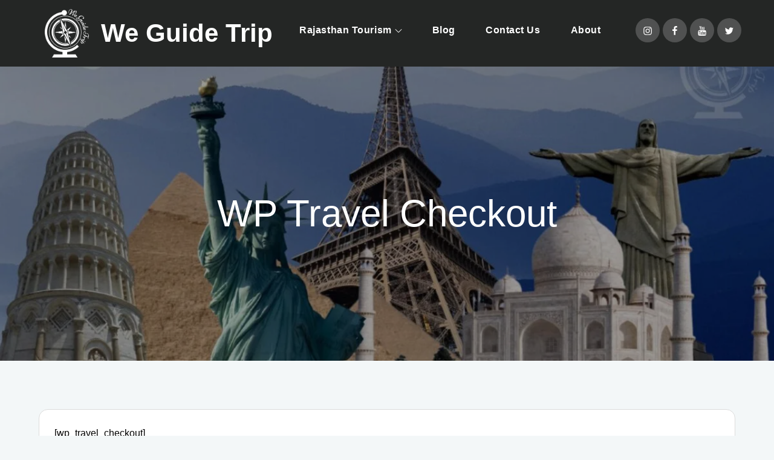

--- FILE ---
content_type: text/css
request_url: https://weguidetrip.com/wp-content/litespeed/css/7012b1f8b6a07507a9da1492b9c6edba.css?ver=6edba
body_size: 20926
content:
/*!/wp-content/themes/travel-master/style.css*/#loader{overflow-x:hidden;overflow-y:hidden;vertical-align:middle;background-color:#fff;position:fixed;display:table;width:100%;top:0;height:100%;min-height:100%;z-index:9999}.loader-container{position:relative;display:table-cell;vertical-align:middle;z-index:12;text-align:center;text-transform:uppercase}.loader-container svg{width:70px;height:70px;fill:#00afe9;-webkit-animation:rotating 2s linear infinite;-moz-animation:rotating 2s linear infinite;-ms-animation:rotating 2s linear infinite;-o-animation:rotating 2s linear infinite;animation:rotating 2s linear infinite}@-webkit-keyframes rotating{from{-webkit-transform:rotate(0deg);-o-transform:rotate(0deg);transform:rotate(0deg)}to{-webkit-transform:rotate(360deg);-o-transform:rotate(360deg);transform:rotate(360deg)}}@keyframes rotating{from{-ms-transform:rotate(0deg);-moz-transform:rotate(0deg);-webkit-transform:rotate(0deg);-o-transform:rotate(0deg);transform:rotate(0deg)}to{-ms-transform:rotate(360deg);-moz-transform:rotate(360deg);-webkit-transform:rotate(360deg);-o-transform:rotate(360deg);transform:rotate(360deg)}}.blog-loader{text-align:center;margin-top:50px}.blog-loader svg{width:30px;height:30px}#LBloadmore svg.latest-posts-loader,.blog-loader svg{margin-left:15px;animation:infinitepreloader 1.5s infinite ease-in-out}@keyframes infinitepreloader{100%{transform:rotate(180deg)}}#preloader{position:relative;margin:auto;width:100px}#preloader span{display:block;bottom:0;width:9px;height:5px;background:#fff;position:absolute;animation:preloader 1.5s infinite ease-in-out}#preloader span:nth-child(2){left:11px;animation-delay:.2s}#preloader span:nth-child(3){left:22px;animation-delay:.4s}#preloader span:nth-child(4){left:33px;animation-delay:.6s}#preloader span:nth-child(5){left:44px;animation-delay:.8s}@keyframes preloader{0%{height:5px;transform:translateY(0);background:#0bb3e4}25%{height:30px;transform:translateY(15px);background:#0bb3e4}50%{height:5px;transform:translateY(0);background:#0bb3e4}100%{height:5px;transform:translateY(0);background:#0bb3e4}}.backtotop{background-color:#00afe9;z-index:300;width:40px;height:40px;line-height:36px;font-size:18px;text-align:center;position:fixed;bottom:-100px;right:25px;cursor:pointer;-webkit-transition:all .7s ease-in-out;-moz-transition:all .7s ease-in-out;-o-transition:all .7s ease-in-out;-ms-transition:all .7s ease-in-out;transition:all .7s ease-in-out;color:#fff}.backtotop:hover{background-color:#242625}.backtotop svg{display:inline-block;vertical-align:middle;fill:#fff}@-webkit-keyframes colorchange{0%{border-color:#e30048}25%{border-color:#fb4}50%{border-color:#9acf0b}75%{border-color:#a93d7b}100%{border-color:#f1ad02}}@keyframes colorchange{0%{border-color:#e30048}25%{border-color:#fb4}50%{border-color:#9acf0b}75%{border-color:#a93d7b}100%{border-color:#f1ad02}}html{font-family:sans-serif;-webkit-text-size-adjust:100%;-ms-text-size-adjust:100%}body{margin:0;font-family:'Muli',sans-serif;font-weight:400}#page{position:relative}.boxed-layout,.frame-layout{background-image:url(/wp-content/themes/travel-master/assets/uploads/pattern.png)}#content{position:relative;overflow-x:hidden}article,aside,details,figcaption,figure,footer,header,main,menu,nav,section,summary{display:block}audio,canvas,progress,video{display:inline-block;vertical-align:baseline}audio:not([controls]){display:none;height:0}[hidden],template{display:none}a{background-color:#fff0}abbr[title]{border-bottom:1px dotted}b,strong{font-weight:700;color:#242625}dfn{font-style:italic}h1{font-size:52px}h2{font-size:42px}h3{font-size:26px}h4{font-size:20px}h5{font-size:18px}h6{font-size:14px}h1,h2,h3,h4,h5,h6{clear:both;color:#242625;margin:16px 0;line-height:1.4;font-weight:400;font-family:'Raleway',sans-serif}h1{margin:0 0 16px}mark{background:#ff0;color:#242625}small{font-size:80%}sub,sup{font-size:75%;line-height:0;position:relative;vertical-align:baseline}sup{top:-.5em}sub{bottom:-.25em}img{border:0}figure{margin:1em 40px}hr{box-sizing:content-box;height:0}pre{overflow:auto}code,kbd,pre,samp{font-family:monospace,monospace;font-size:1em}button,input,optgroup,select,textarea{color:inherit;font:inherit;margin:0}button{overflow:visible}button,select{text-transform:none}button,html input[type="button"],input[type="reset"],input[type="submit"]{-webkit-appearance:button;cursor:pointer}button[disabled],html input[disabled]{cursor:default}button::-moz-focus-inner,input::-moz-focus-inner{border:0;padding:0}input{line-height:normal}input[type="checkbox"],input[type="radio"]{box-sizing:border-box;padding:0}input[type="number"]::-webkit-inner-spin-button,input[type="number"]::-webkit-outer-spin-button{height:auto}input[type="search"]::-webkit-search-cancel-button,input[type="search"]::-webkit-search-decoration{-webkit-appearance:none}fieldset{border:1px solid silver;margin:0 2px;padding:.35em .625em .75em}legend{border:0;padding:0}textarea{overflow:auto}optgroup{font-weight:700}table{border-collapse:collapse;border-spacing:0}tbody{text-align:left}tr{border:1px solid #e4e4e4}td,th{padding:5px;font-weight:400}th{color:#242625}td#next{text-align:right}body,button,input,select,textarea{color:#75939b;font-size:16px;font-size:1rem;line-height:28px;word-wrap:break-word}p{margin:0 0 1em;color:#82868b}p:last-child{margin-bottom:0}dfn,cite,em,i{font-style:italic}blockquote{margin:0 1.5em}address{margin:0 0 1.5em}pre{background:#eee;font-family:"Courier 10 Pitch",Courier,monospace;font-size:15px;font-size:.9375rem;line-height:1.6;margin-bottom:1.6em;max-width:100%;overflow:auto;padding:1.6em}code,kbd,tt,var{font-family:Monaco,Consolas,"Andale Mono","DejaVu Sans Mono",monospace;font-size:15px;font-size:.9375rem}abbr,acronym{border-bottom:1px dotted #666;cursor:help}mark,ins{background:#fff9c0;text-decoration:none}big{font-size:125%}html{box-sizing:border-box}*,*:before,*:after{box-sizing:inherit}body{background:#fff;overflow-x:hidden}body:not(.home){background-color:#F3F7F8}blockquote{padding:0 60px 0 40px;font-size:18px;line-height:35px;font-weight:300;position:relative;margin:0 0 21px}blockquote.alignright{padding-right:0;margin-bottom:14px}hr{background-color:#ccc;border:0;height:1px;margin-bottom:1.5em}ul,ol{margin:0 0 21px;padding-left:1.5em}ul{list-style:disc}ol{list-style:decimal}li>ul,li>ol{margin-bottom:0;margin-left:.5em}dt{font-weight:700;margin-bottom:1em}dd{margin:0 1.5em 1.5em}img{height:auto;max-width:100%;vertical-align:middle}figure{margin:0}table{margin:0 0 1.5em;width:100%}table#wp-calendar{display:table;width:100%;overflow:auto}button,input[type="button"],input[type="reset"],input[type="submit"]{border:1px solid;border-color:#ccc #ccc #bbb;border-radius:3px;background:#e6e6e6;color:rgb(0 0 0 / .8);font-size:12px;font-size:.75rem;line-height:1;padding:.6em 1em .4em}button:hover,input[type="button"]:hover,input[type="reset"]:hover,input[type="submit"]:hover{border-color:#ccc #bbb #aaa}button:focus,input[type="button"]:focus,input[type="reset"]:focus,input[type="submit"]:focus,button:active,input[type="button"]:active,input[type="reset"]:active,input[type="submit"]:active{border-color:#aaa #bbb #bbb}input[type="text"],input[type="email"],input[type="url"],input[type="password"],input[type="search"],input[type="number"],input[type="tel"],input[type="range"],input[type="date"],input[type="month"],input[type="week"],input[type="time"],input[type="datetime"],input[type="datetime-local"],input[type="color"],textarea{color:#666;border:1px solid #ccc;border-radius:0;padding:3px;background-color:#f6f6f6}select{border:1px solid #ccc}input[type="text"]:focus,input[type="email"]:focus,input[type="url"]:focus,input[type="password"]:focus,input[type="search"]:focus,input[type="number"]:focus,input[type="tel"]:focus,input[type="range"]:focus,input[type="date"]:focus,input[type="month"]:focus,input[type="week"]:focus,input[type="time"]:focus,input[type="datetime"]:focus,input[type="datetime-local"]:focus,input[type="color"]:focus,textarea:focus{color:#242625}textarea{width:100%;border:1px solid #e5e5e5;border-radius:0;padding:15px}#respond input,.wpcf7 input{width:100%;border:1px solid #fff;border-radius:0;height:50px;padding:0 15px}.wpcf7 textarea{height:150px}#respond input{border:none;min-height:50px;border-radius:8px}#respond textarea{height:200px;padding:10px 15px;border:none;background-color:#fff;border-radius:8px}#respond input[type="text"],#respond input[type="email"],#respond input[type="url"]{background-color:#fff}#respond input[type="submit"]{padding:14px 35px;font-size:16px;line-height:28px;font-weight:700;display:inline-block;letter-spacing:.01em;position:relative;text-align:center;background-color:#e5f8fc;border:2px solid #e5f8fc;color:#00afe9;border-radius:50px;height:auto;min-height:auto;font-family:'Raleway',sans-serif;-webkit-transition:all 0.3s ease-in-out;-moz-transition:all 0.3s ease-in-out;-ms-transition:all 0.3s ease-in-out;-o-transition:all 0.3s ease-in-out;transition:all 0.3s ease-in-out}#respond input[type="submit"]:hover,#respond input[type="submit"]:focus{background-color:#00afe9;border-color:#00afe9;color:#fff}p.form-submit{clear:both;display:inline-block;position:relative}.comment-notes{margin-top:0;margin-bottom:20px}#respond label{color:#273238;margin-bottom:5px;display:block}#commentform p{margin-bottom:21px}.customize-support #commentform p.comment-form-comment{margin-bottom:0}#commentform p.form-submit{margin:21px 0 0}#comments{margin:60px 0 0}#respond{margin-top:50px}#respond .comment-form-cookies-consent input[type="checkbox"],.comment-form-cookies-consent input[type="checkbox"]{width:auto;float:left;height:auto;min-height:auto;margin-right:10px}#respond .comment-form-cookies-consent label,.comment-form-cookies-consent label{display:table;margin:0;line-height:1}.comment-form-cookies-consent{clear:both;margin-top:15px;display:inline-block;width:100%}a{color:#00afe9;text-decoration:none}a:hover,a:focus,a:active{color:#242625}#top-bar{background-color:#00afe9;color:#fff;padding:9px 0}#top-bar .contact-info{list-style:none;margin:0;padding:0}#top-bar .contact-info a{color:#fff;font-weight:500;font-family:'Raleway',sans-serif}#top-bar .contact-info a:hover,#top-bar .contact-info a:focus{opacity:.8}#top-bar .contact-info a:hover svg,#top-bar .contact-info a:focus svg{fill:#fff}#top-bar .contact-info svg{fill:#fff;margin-right:10px;display:inline-block}#top-bar svg.icon-up,#top-bar svg.icon-down{margin:auto;display:block;cursor:pointer;fill:#fff}#top-bar ul{padding:0;margin:0}#top-bar svg.icon-up,#top-bar.top-menu-active svg.icon-down{display:none}#top-bar.top-menu-active svg.icon-up{display:block}.secondary-menu{float:right}#top-bar ul li{float:left;list-style:none}.secondary-menu a{color:#738f9d}.secondary-menu ul li:not(:last-child):after{content:"|";width:1px;height:5px;margin:0 10px;color:#fff;opacity:.4}#top-bar svg{fill:#fff}#top-bar ul.social-icons li{height:30px;margin-right:10px}#top-bar ul.social-icons li:last-child{margin-right:0}#top-bar ul.social-icons li a:hover svg,#top-bar ul.social-icons li a:focus svg{fill:#fff}#masthead{position:relative;width:100%;z-index:3000;background-color:#242625;-webkit-transition:all 0.3s ease-in-out;-moz-transition:all 0.3s ease-in-out;-ms-transition:all 0.3s ease-in-out;-o-transition:all 0.3s ease-in-out;transition:all 0.3s ease-in-out}.site-branding{float:left;padding:15px 0;display:flex;align-items:center;min-height:100px;-webkit-transition:all 0.3s ease-in-out;-moz-transition:all 0.3s ease-in-out;-ms-transition:all 0.3s ease-in-out;-o-transition:all 0.3s ease-in-out;transition:all 0.3s ease-in-out}.site-title{font-size:32px;margin:0;font-weight:700;line-height:1.3;font-family:'Raleway',sans-serif}.site-title a{color:#fff;-webkit-transition:all 0.3s ease-in-out;-moz-transition:all 0.3s ease-in-out;-ms-transition:all 0.3s ease-in-out;-o-transition:all 0.3s ease-in-out;transition:all 0.3s ease-in-out}.site-title a:hover,.site-title a:focus{color:#fff;opacity:.8}.site-description{margin:0;line-height:1.2;color:#fff}.site-logo img{max-height:80px;width:auto;margin-right:20px;-webkit-transition:all 0.3s ease-in-out;-moz-transition:all 0.3s ease-in-out;-ms-transition:all 0.3s ease-in-out;-o-transition:all 0.3s ease-in-out;transition:all 0.3s ease-in-out}.main-navigation{display:block;position:relative;float:right}.main-navigation ul#primary-menu li.current-menu-item>a,.main-navigation ul#primary-menu li:hover>a,.main-navigation ul#primary-menu li:focus>a{color:#fff}.main-navigation ul#primary-menu li:hover>svg,.main-navigation ul#primary-menu li:focus>svg,.main-navigation li.menu-item-has-children:hover>a>svg,.main-navigation li.menu-item-has-children>a:hover>svg,.main-navigation li.menu-item-has-children>a:focus>svg,.main-navigation ul#primary-menu>li.current-menu-item>a>svg{fill:#fff}.main-navigation ul ul{background-color:#fff;text-align:left;padding:0}.main-navigation ul.sub-menu li a{padding:8px 15px;color:#1c2b42;border-bottom:1px solid #eee;border-left:1px solid rgb(238 238 238 / .5)}.main-navigation ul.sub-menu a:after{float:right}.main-navigation ul{display:none;list-style:none;margin:0;padding-left:0}.main-navigation li{position:relative}.main-navigation ul.nav-menu>li>a{padding:36px 0;color:#fff;-webkit-transition:all 0.3s ease-in-out;-moz-transition:all 0.3s ease-in-out;-ms-transition:all 0.3s ease-in-out;-o-transition:all 0.3s ease-in-out;transition:all 0.3s ease-in-out}.user-logged-in>a>img{width:40px;object-fit:cover;height:40px;border-radius:40px}.main-navigation ul.nav-menu>li{padding:0 25px}.main-navigation form.search-form input{background-color:#1c2b42;border-color:#1c2b42;color:#1c2b42;font-weight:400}.main-navigation ul.nav-menu>li>a.search:hover svg.icon-search,.main-navigation ul.nav-menu>li>a.search:focus svg.icon-search,.main-navigation li.search-menu a:hover svg,.main-navigation li.search-menu a:focus svg,.main-navigation li.search-menu a.search-active svg{fill:#fb4}.main-navigation a:hover,.main-navigation a:focus,.main-navigation ul.nav-menu>li>a:hover,.main-navigation ul.nav-menu>li>a:focus{opacity:.8}.main-navigation ul.nav-menu{margin-right:-25px}.main-navigation a{display:block;text-decoration:none;color:#1c2b42;letter-spacing:.035em;position:relative;font-weight:600}.main-navigation ul ul{float:left;position:absolute;top:100%;left:-999em;z-index:99999}.main-navigation ul ul ul{left:-999em;top:0}.main-navigation ul ul a{width:225px}.main-navigation .current_page_item>a,.main-navigation .current-menu-item>a,.main-navigation .current_page_ancestor>a,.main-navigation .current-menu-ancestor>a{color:#1c2b42}.main-navigation .count{float:right;background-color:#fb4;width:20px;height:20px;border-radius:20px;text-align:center;line-height:1.1;margin-top:5px}form.search-form{width:100%;max-width:100%;position:relative}.main-navigation form.search-form{min-width:320px}input.search-field{height:45px;border-radius:0;padding:0 50px 0 15px;width:100%}.main-navigation svg.icon-close{display:none}svg{width:16px;height:16px;display:inline-block;vertical-align:middle}svg.icon-search,svg.icon-close{width:15px;height:15px;fill:#fff}.main-navigation svg.icon-down{width:12px;height:12px;margin-left:5px;fill:#fff}.main-navigation .sub-menu svg{width:12px;height:12px;fill:#1c2b42;position:absolute;right:15px;top:50%;-webkit-transform:translateY(-50%) rotate(-180deg);-moz-transform:translateY(-50%) rotate(-180deg);-ms-transform:translateY(-50%) rotate(-180deg);-o-transform:translateY(-50%) rotate(-180deg);transform:translateY(-50%) rotate(-180deg)}.menu-toggle{border-radius:0;font-size:16px;margin:auto;display:block;height:100px;position:relative;background-color:#fff0;min-width:64px;border:none;margin-right:-15px}.menu-label{float:right;color:#1c2b42;padding:7px 0 0 10px;display:none}.menu-open .menu-label{padding-top:2px}.menu-open .menu-toggle{padding-top:10px}svg.icon-menu{fill:#fff;width:30px;height:30px;vertical-align:baseline}.menu-open svg.icon-menu{display:none}button.dropdown-toggle{padding:0;position:absolute;top:0;right:0;background-color:#fff0;border:none;width:45px;height:55px;line-height:62px}.main-navigation .dropdown-toggle.active>svg{-webkit-transform:rotate(180deg);-moz-transform:rotate(180deg);-ms-transform:rotate(180deg);-o-transform:rotate(180deg);transform:rotate(180deg);-webkit-transform-origin:50% 50%;-moz-transform-origin:50% 50%;-ms-transform-origin:50% 50%;-o-transform-origin:50% 50%;transform-origin:50% 50%}.menu-overlay{-webkit-transition:0.5s ease-in-out;-moz-transition:0.5s ease-in-out;-ms-transition:0.5s ease-in-out;-o-transition:0.5s ease-in-out;transition:0.5s ease-in-out}.menu-overlay.active{background-color:#000;position:absolute;left:0;top:0;width:100%;height:100%;opacity:.8;z-index:3}.main-navigation .social-menu ul{position:relative;float:none;left:0;background-color:#fff0;display:inline-block}.main-navigation .social-menu ul li{padding:0;margin-right:5px}.main-navigation .social-menu ul li a{width:40px;height:40px;line-height:40px;background-color:rgb(255 255 255 / .2)}#masthead .main-navigation .social-menu ul li a svg{transform:none;fill:#fff}.main-navigation .social-menu ul li a:hover,.main-navigation .social-menu ul li a:focus{opacity:1}.home.featured-slider-disabled.menu-sticky #masthead{background-color:#242625}.site-main .comment-navigation,.site-main .posts-navigation,.site-main .post-navigation{margin:50px 0 0;overflow:hidden}.comment-navigation .nav-previous,.posts-navigation .nav-previous,.post-navigation .nav-previous{float:left;width:50%;position:relative}.comment-navigation .nav-next,.posts-navigation .nav-next,.post-navigation .nav-next{float:right;text-align:right;width:50%;position:relative}.post-navigation a,.posts-navigation a{font-weight:400;color:#fb4}.post-navigation a:hover,.posts-navigation a:hover,.post-navigation a:focus,.posts-navigation a:focus{color:#242625}.post-navigation,.posts-navigation{padding:0;position:relative;clear:both}.pagination .page-numbers,.pagination .page-numbers.dots:hover,.pagination .page-numbers.dots:focus,.pagination .page-numbers.prev,.pagination .page-numbers.next{text-align:center;line-height:40px;width:40px;height:40px;display:inline-block;vertical-align:middle;margin-right:7px;color:#000;background-color:#fff;border:1px solid #fff}.pagination .page-numbers.current,.pagination .page-numbers:hover,.pagination .page-numbers:focus{color:#fff;border-color:#00afe9;background-color:#00afe9}.pagination .prev.page-numbers,.pagination .next.page-numbers{border:none}.pagination .prev.page-numbers img{-webkit-transform:rotate(-180deg);-moz-transform:rotate(-180deg);-ms-transform:rotate(-180deg);-o-transform:rotate(-180deg);transform:rotate(-180deg)}.pagination img{opacity:.4;-webkit-filter:grayscale(100%);filter:grayscale(100%)}.pagination a:hover img,.pagination a:focus img{opacity:1;-webkit-filter:grayscale(0);filter:grayscale(0)}.nav-previous span{padding-left:20px;float:left;text-align:left}.nav-next span{padding-right:20px;float:right;text-align:right}.navigation .nav-previous svg{-webkit-transform:rotate(-90deg);-moz-transform:rotate(-90deg);-ms-transform:rotate(-90deg);-o-transform:rotate(-90deg);transform:rotate(-90deg);position:absolute;top:35px;left:20px}.navigation .nav-next svg{-webkit-transform:rotate(90deg);-moz-transform:rotate(90deg);-ms-transform:rotate(90deg);-o-transform:rotate(90deg);transform:rotate(90deg);position:absolute;top:35px;right:20px}.post-navigation span,.posts-navigation span{display:table}.navigation.post-navigation,.navigation.posts-navigation{background-color:#fff;border-radius:10px;border:1px solid #dcdcdc}.navigation.post-navigation .nav-previous,.navigation.posts-navigation .nav-previous,.navigation.post-navigation .nav-next,.navigation.posts-navigation .nav-next{padding:26px}.navigation.post-navigation a,.navigation.posts-navigation a{font-size:20px;color:#242625}.navigation.post-navigation a:hover,.navigation.posts-navigation a:hover,.navigation.post-navigation a:focus,.navigation.posts-navigation a:focus{color:#00afe9}.navigation.post-navigation a:hover svg,.navigation.posts-navigation a:hover svg,.navigation.post-navigation a:focus svg,.navigation.posts-navigation a:focus svg{fill:#00afe9}.screen-reader-text{clip:rect(1px,1px,1px,1px);position:absolute!important;height:1px;width:1px;overflow:hidden;word-wrap:normal!important}.screen-reader-text:focus{background-color:#f1f1f1;border-radius:3px;box-shadow:0 0 2px 2px rgb(0 0 0 / .6);clip:auto!important;color:#21759b;display:block;font-size:14px;font-size:.875rem;font-weight:700;height:auto;left:5px;line-height:normal;padding:15px 23px 14px;text-decoration:none;top:5px;width:auto;z-index:100000}#content[tabindex="-1"]:focus{outline:0}.alignleft{display:inline;float:left;margin-right:1.5em}.alignright{display:inline;float:right;margin-left:1.5em}.aligncenter{clear:both;display:block;margin-left:auto;margin-right:auto}.clear:before,.clear:after,.entry-content:before,.entry-content:after,.comment-content:before,.comment-content:after,.site-header:before,.site-header:after,.site-content:before,.site-content:after,.site-footer:before,.site-footer:after,.footer-widgets-area:before,.footer-widgets-area:after,.wrapper:before,.wrapper:after{content:"";display:table;table-layout:fixed}.clear:after,.entry-content:after,.comment-content:after,.site-header:after,.site-content:after,.site-footer:after,.footer-widgets-area:before,.footer-widgets-area:after,.wrapper:before,.wrapper:after{clear:both}.widget{margin:0 0 1.3em}.widget:last-child{margin-bottom:0}#colophon .widget{margin:0 0 40px}#colophon .widget.widget_text{margin-bottom:20px}#colophon .widget:last-child{margin-bottom:0}#secondary .widget{margin-bottom:30px;border:1px solid #dcdcdc;border-radius:15px;padding:20px;background-color:#fff}#secondary .widget:last-child{margin-bottom:0}.widget select{max-width:100%;background-color:#f6f6f6;padding:10px;border:none;width:100%;max-width:300px}.widget input{height:40px;border-radius:0;padding:0 15px;border:none}form.search-form button.search-submit{height:45px;line-height:30px;position:absolute;right:0;top:0;background-color:#fff0;border:none;width:45px;border-radius:0}.widget_search form.search-form button.search-submit{width:50px;height:50px;color:#fff;line-height:1}.widget_search form.search-form button.search-submit svg{fill:#b9b9b9;width:16px;height:16px}.widget_search form.search-form button.search-submit:hover svg,.widget_search form.search-form button.search-submit:focus svg{fill:#00afe9}.widget_search form.search-form input{border:none}.widget_search form.search-form input{padding:0 40px 0 15px;height:50px;background-color:#f5f5f3}form.search-form{position:relative}form.search-form input{width:100%;padding:0 40px 0 15px;font-weight:300}#wp-calendar tbody td{text-align:center}#wp-calendar caption{margin-bottom:15px}.widget-title{font-size:16px;margin:0 0 35px}.widget li:not(:last-child){margin-bottom:20px}.widget_instagram ul{list-style:none;margin:-5px;padding:0}.widget.widget_instagram li{margin:0;padding:5px}.widget_instagram .col-1 li{width:100%;float:none}.widget_instagram .col-2 li{width:50%;float:left}.widget_instagram .col-3 li{width:33.33%;float:left}.widget_instagram .col-4 li{width:25%;float:left}.widget_instagram .col-5 li{width:20%;float:left}.widget_instagram li img{width:100%}.widget_instagram .col-2 li:nth-child(2n+1){clear:left}.widget_instagram .col-3 li:nth-child(3n+1){clear:left}.widget_instagram .col-4 li:nth-child(4n+1){clear:left}.widget_instagram .col-5 li:nth-child(5n+1){clear:left}.right-sidebar #secondary,.left-sidebar #secondary{margin-top:50px}#secondary{position:relative;overflow:hidden}#secondary .widget_search form.search-form input{background-color:#f5f5f3;border-radius:10px}#secondary .widget-title,#secondary .widgettitle{font-size:32px;margin-bottom:15px;letter-spacing:.01em}input[type="submit"]{padding:14px 35px;font-size:16px;font-weight:700;display:inline-block;letter-spacing:.01em;position:relative;text-align:center;background-color:#e5f8fc;border:2px solid #e5f8fc;color:#00afe9;border-radius:50px;font-family:'Raleway',sans-serif;-webkit-transition:all 0.3s ease-in-out;-moz-transition:all 0.3s ease-in-out;-ms-transition:all 0.3s ease-in-out;-o-transition:all 0.3s ease-in-out;transition:all 0.3s ease-in-out}input[type="submit"]:hover,input[type="submit"]:focus{background-color:#00afe9;border-color:#00afe9;color:#fff}.widget_popular_post ul,.widget_latest_post ul{padding:0;margin:0;list-style:none;clear:both;display:table}.widget.widget_popular_post ul li,.widget.widget_latest_post ul li{clear:both;margin-bottom:20px;display:inline-block;width:100%}.widget.widget_popular_post ul li:last-child,.widget.widget_latest_post ul li:last-child{margin-bottom:0;padding-bottom:0;border-bottom:none}.widget_popular_post h3,.widget_latest_post h3{display:table-row;margin:0;font-size:16px;line-height:1.5}.widget_popular_post .entry-meta{margin-top:10px}.widget_popular_post time,.widget_latest_post time{margin-top:5px;display:inline-block}.widget_popular_post h3 a,.widget_latest_post h3 a,.widget_popular_post a time,.widget_popular_post time,.widget_latest_post a time,.widget_latest_post time{color:#242625}.widget_popular_post h3 a:hover,.widget_popular_post h3 a:focus,.widget_popular_post a:hover time,.widget_popular_post a:focus time,.widget_latest_post h3 a:hover,.widget_latest_post h3 a:focus,.widget_latest_post a:hover time,.widget_latest_post a:focus time{color:#fb4}.widget_popular_post img,.widget_latest_post img{width:116px;height:95px;object-fit:cover;margin-right:20px;float:left}.textwidget img,.aboutwidget img{margin-bottom:21px;display:block}.widget.widget_text .btn{margin-top:20px}.widget_featured_courses .image-wrapper img,.widget_popular_courses .image-wrapper img{width:80px;height:80px;object-fit:cover;margin-right:20px;border-radius:5px;float:left}.widget_featured_courses .course-wrapper,.widget_popular_courses .course-wrapper{display:table}.widget_featured_courses .course-wrapper h5,.widget_popular_courses .course-wrapper h5{margin:0 0 4px;font-size:18px}.widget_featured_courses .course-wrapper h5 a,.widget_popular_courses .course-wrapper h5 a{color:#72757a}.widget_featured_courses .course-wrapper h5 a:hover,.widget_featured_courses .course-wrapper h5 a:focus,.widget_featured_courses .tp-course-price,.widget_popular_courses .course-wrapper h5 a:hover,.widget_popular_courses .course-wrapper h5 a:focus,.widget_popular_courses .tp-course-price{color:#fb4}.widget_featured_courses .tp-course-price-label,.widget_popular_courses .tp-course-price-label{display:none}.widget_featured_courses .tp-course-price,.widget_popular_courses .tp-course-price{font-size:18px}.widget_featured_courses ul li,.widget_popular_courses ul li{clear:both;display:table;width:100%}#secondary .jetpack_subscription_widget input[type="email"]{height:50px;min-height:auto;background-color:#fff;border-color:#fff;padding:15px 18px}.site-footer .jetpack_subscription_widget #subscribe-submit:after{border-bottom-color:#fff}#secondary .jetpack_subscription_widget input[type="submit"]:hover,#secondary .jetpack_subscription_widget input[type="submit"]:focus{background-color:#fb4}#secondary p#subscribe-email{margin-top:0}#secondary .widget .social-icons{margin-left:-10px}#colophon .widget .social-icons li a:hover svg,#colophon .widget .social-icons li a:focus svg{fill:#fff}.widget_contact_info ul{margin:0;padding:0;list-style:none}.widget_categories li{position:relative}.widget_categories .has-post-thumbnail a{position:absolute;background-color:#fff;top:20px;left:20px;color:#242625;padding:6px 19px;text-transform:uppercase}#secondary .widget_categories li.has-post-thumbnail:not(:last-child){margin-bottom:20px}#secondary .cat-links a,#secondary a:hover,#secondary a:focus{color:#00afe9}#secondary a{color:#242625}#secondary .widget li:not(:last-child){margin-bottom:7px}#secondary .widget.widget_popular_post li:not(:last-child){margin-bottom:20px}#secondary .widget.widget_about .aboutwidget{text-align:center}#secondary .widget.widget_about .aboutwidget img{margin-left:auto;margin-right:auto}#secondary .widget_social_icons ul{display:-webkit-flex;display:flex;align-items:center;justify-content:space-between;flex-direction:row}#secondary .widget_social_icons{margin-bottom:30px}.sticky{display:block}.hentry{margin:0}.updated:not(.published){display:none}.single .byline,.group-blog .byline{display:inline}.page-content,.entry-content,.entry-summary{margin:0}.author img{border-radius:50%;display:block;text-align:center;margin:20px auto}.page-header span.posted-on{margin-bottom:12px;display:inline-block;width:100%}.page-links{clear:both;margin:0 0 1.5em}.page-header span.author-name{display:block;font-size:16px;font-weight:500;line-height:1;color:#242625}.page-header small{font-size:12px;color:#fb4}nav.navigation.pagination{margin-top:50px;clear:both;display:inline-block;width:100%}.no-sidebar nav.navigation.pagination{text-align:center}.no-sidebar-content #inner-content-wrapper{max-width:900px;margin:0 auto}.navigation.pagination svg{fill:#000;width:16px;height:16px;position:relative;top:-1px;left:-1px;-webkit-transform:rotate(-90deg);-moz-transform:rotate(-90deg);-ms-transform:rotate(-90deg);-o-transform:rotate(-90deg);transform:rotate(-90deg)}.navigation.pagination .next svg{left:auto;right:-1px;-webkit-transform:rotate(90deg);-moz-transform:rotate(90deg);-ms-transform:rotate(90deg);-o-transform:rotate(90deg);transform:rotate(90deg)}.navigation.pagination a:hover svg,.navigation.pagination a:focus svg{fill:#fff}.navigation.posts-navigation svg,.navigation.post-navigation svg{width:13px;height:13px;fill:#242625;display:inline-block;vertical-align:middle}.navigation.posts-navigation svg.icon-left,.navigation.post-navigation svg.icon-left{margin-right:20px}.navigation.posts-navigation svg.icon-right,.navigation.post-navigation svg.icon-right{margin-left:20px}.single-wrapper>article{background-color:#fff;padding:25px;border-radius:15px;border:1px solid #dcdcdc}.single-wrapper .entry-title{font-size:32px;font-weight:700}.single-wrapper .post-categories{margin-bottom:7px;display:inline-block;width:100%}.single-wrapper article p{margin-top:0;margin-bottom:28px}.single-wrapper article blockquote p{margin-bottom:0}.single-wrapper article img{margin-bottom:30px}.single-wrapper article .author-image img{margin-bottom:0;border-radius:50%}.single-wrapper article p.first-letter:first-letter{display:inline-block;float:left;font-size:90px;line-height:.6;margin:16px 16px 0 0}.single-wrapper span.posted-on svg,.single-wrapper span.cat-links svg{fill:#fb4;display:inline-block;vertical-align:middle;margin-right:5px;position:relative;top:-3px}.single-wrapper span.cat-links svg{top:-2px}.single-wrapper span.posted-on a:hover svg,.single-wrapper span.posted-on a:focus svg,.single-wrapper span.cat-links:hover svg{fill:#242625}.single-wrapper .entry-meta>span:not(:last-child):after{content:"";padding:0 5px}.single-wrapper span.cat-links a:not(:last-child):after{content:",";color:#242625;padding-left:2px;margin-right:3px}.tags-links{margin-bottom:50px;display:inline-block}.single-wrapper span.tags-links a{display:inline-block;padding:2px 10px;margin-right:5px;font-size:14px;border:1px solid #ddd;color:#72757a;font-weight:400}.single-wrapper span.tags-links a:hover,.single-wrapper span.tags-links a:focus{color:#fb4;border-color:#fb4}.single-wrapper .entry-meta{margin-bottom:25px}.single-wrapper .entry-meta .date{font-size:49px;color:#242625;display:block;font-weight:700;margin-bottom:5px}.single-wrapper .entry-meta .month{font-size:14px;letter-spacing:.5em;text-transform:uppercase;padding-left:5px;margin-bottom:28px;font-weight:700}.single-post .site-main .comment-navigation,.single-post .site-main .posts-navigation,.single-post .site-main .post-navigation{margin-bottom:0}.post-navigation .previous-article span span,.posts-navigation .previous-article span span,.post-navigation .next-article span span,.posts-navigation .next-article span span{display:block}.post-navigation span.previous-article b,.post-navigations span.previous-article b,.post-navigation span.next-article b,.post-navigations span.next-article b{font-size:22px;font-weight:600;margin-bottom:10px;display:inline-block;width:100%}.post-navigation span.previous-article,.post-navigations span.previous-article{display:table}.no-sidebar .single-wrapper .featured-image{text-align:center}span.next-article{padding-right:65px;display:inline-block}#author-section{border-top:1px solid #e4e4e4;border-bottom:1px solid #e4e4e4;padding:35px 0;margin-bottom:35px}.author-image{float:left;margin-right:30px}.author-content{display:table}.author-name{font-size:18px;margin-top:0;text-transform:uppercase;font-weight:600;margin-bottom:30px}.author-name:after{content:"";background-color:#fb4;width:29px;height:3px;display:block;margin-top:30px}.author-name span{color:#5e5e5e;padding-left:5px;font-weight:400}.author-content .social-icons li a{background-color:#171717}.author-content .social-icons li a svg{fill:#fff}.comment-content a{word-wrap:break-word}.bypostauthor{display:block}#reply-title,.comments-title{font-size:42px;margin:0}.comments-title,#reply-title{margin-bottom:15px;font-size:32px}ul.post-categories li:after{content:","}ul.post-categories li:last-child:after{display:none}ol.comment-list{padding:0;margin:0 0 15px;list-style:none}#comments ol{list-style:none;margin-left:0;padding:0}#comments ol.comment-list{padding-top:35px;position:relative;overflow:hidden}#comments ol.children .reply{padding-left:12px}.says{display:none}.comment-meta img{width:65px;height:65px;float:left;border-radius:50%;margin-right:35px;margin-top:-20px}#comments time:before{display:none}.comment-body{position:relative}.reply{padding-bottom:25px;text-align:right;padding-right:10px}#comments article{margin-bottom:30px;clear:both}#comments ol.comment-list>li:last-child article:last-child,#comments ol.comment-list>li:last-child{border-bottom:none}#comments ol.comment-list>li{padding-top:18px}#comments ol.comment-list>li:first-child{padding-top:0}#comments ol.comment-list>li article:last-child .reply{border-bottom:none;padding-bottom:0}.reply a{padding:5px 15px 2px;font-size:14px;border-radius:25px;font-weight:600;line-height:30px;border:1px solid;display:inline-block;text-transform:uppercase;position:relative;text-align:center;border-color:#00afe9;color:#00afe9;letter-spacing:1px;font-family:'Raleway',sans-serif;-webkit-transition:all 0.3s ease-in-out;-moz-transition:all 0.3s ease-in-out;-ms-transition:all 0.3s ease-in-out;-o-transition:all 0.3s ease-in-out;transition:all 0.3s ease-in-out}.reply a:hover,.reply a:focus{background-color:#00afe9;color:#fff}.reply a:hover:before,.reply a:focus:before{background-color:#fb4}.comment-meta .url,.comment-meta .fn{display:inline-block;color:#242625;font-family:'Raleway',sans-serif;font-weight:600}.comment-meta .url:hover,.comment-meta .url:focus{color:#00afe9}.comment-metadata a,.comment-metadata a time{color:#82868b}.comment-metadata a:hover,.comment-metadata a:focus{color:#242625}.comment-metadata a:hover time,.comment-metadata a:focus time{color:#00afe9}.comment-metadata{float:right;padding-right:35px;position:relative;z-index:1}.comment-content{margin-bottom:13px;padding:57px 25px 7px;margin-top:-50px;background-color:#fff;margin-left:120px;position:relative;right:10px;clear:both;border-radius:5px}.comment-content:before{content:"";border:9px solid #fff0;border-right-color:#fff;position:absolute;left:-18px;top:30px}.comment-content p{margin-bottom:1em}.comment-meta{margin-bottom:-100px;display:inline-block;width:100%}.comment-meta .fn{padding-left:35px;position:relative;z-index:1;font-weight:400}.infinite-scroll .posts-navigation,.infinite-scroll.neverending .site-footer{display:none}.infinity-end.neverending .site-footer{display:block}section{position:relative}.relative{display:block;position:relative}.relative:before,.relative:after{content:"";display:table;clear:both}.entry-content{margin-top:0}.wrapper{width:90%;max-width:1200px;margin:0 auto;padding-left:10px;padding-right:10px}.page-section{padding:60px 0}.header-image-disabled.menu-sticky #inner-content-wrapper{margin-top:60px}.section-header{margin-bottom:40px}.section-title{font-size:32px;margin:0;word-wrap:break-word;position:relative;text-transform:uppercase;font-weight:900}.entry-title{font-size:32px}.overlay{background-color:#000;position:absolute;top:0;left:0;width:100%;height:100%;opacity:.4}.align-left{text-align:left}.align-center{text-align:center}.align-right{text-align:right}.btn{padding:14px 35px;font-size:16px;font-weight:700;display:inline-block;letter-spacing:.01em;position:relative;text-align:center;background-color:#e5f8fc;border:2px solid #e5f8fc;color:#00afe9;border-radius:50px;font-family:'Raleway',sans-serif;-webkit-transition:all 0.3s ease-in-out;-moz-transition:all 0.3s ease-in-out;-ms-transition:all 0.3s ease-in-out;-o-transition:all 0.3s ease-in-out;transition:all 0.3s ease-in-out}.btn:hover,.btn:focus{background-color:#00afe9;border-color:#00afe9;color:#fff}.page-content .wp-smiley,.entry-content .wp-smiley,.comment-content .wp-smiley{border:none;margin-bottom:0;margin-top:0;padding:0}embed,iframe,object{max-width:100%}.wp-caption{margin-bottom:1.5em;max-width:100%}.wp-caption img[class*="wp-image-"]{display:block;margin-left:auto;margin-right:auto}.wp-caption .wp-caption-text{margin:.8075em 0}.wp-caption-text{text-align:center}.gallery{margin:-5px;clear:both;display:table;width:100%}.gallery-item{display:inline-block;vertical-align:top;width:100%;float:left;padding:5px}.gallery-columns-2 .gallery-item{max-width:50%}.gallery-columns-3 .gallery-item{max-width:33.33%}.gallery-columns-4 .gallery-item{max-width:25%}.gallery-columns-5 .gallery-item{max-width:20%}.gallery-columns-6 .gallery-item{max-width:16.66%}.gallery-columns-7 .gallery-item{max-width:14.28%}.gallery-columns-8 .gallery-item{max-width:12.5%}.gallery-columns-9 .gallery-item{max-width:11.11%}.gallery-caption{display:block}.social-icons li{display:inline-block;height:auto;text-align:center;position:relative;list-style:none}.footer-widgets-area .widget .social-icons li{display:inline-block;width:auto}.social-icons,.social-icons ul{margin:0;padding:0}.social-icons li a{background-color:#fff0;width:30px;height:30px;line-height:27px;display:block;border-radius:30px}.social-icons li a:hover svg,.social-icons li a:focus svg{fill:#fff}.social-icons li a:hover svg,.social-icons li a:focus svg{fill:#fff}.social-icons li a svg{fill:#8c8c8c}.social-icons li a[href*="facebook.com"]:hover,.social-icons li a[href*="fb.com"]:hover,.social-icons li a[href*="facebook.com"]:focus,.social-icons li a[href*="fb.com"]:focus,.tp-social.social-icon li a[href*="fb.com"],.tp-social.social-icon li a[href*="facebook.com"]{background-color:#3c5798!important}.social-icons li a[href*="twitter.com"]:hover,.social-icons li a[href*="twitter.com"]:focus,.tp-social.social-icon li a[href*="twitter.com"]{background-color:#1ea0f1!important}.social-icons li a[href*="linkedin.com"]:hover,.social-icons li a[href*="linkedin.com"]:focus,.tp-social.social-icon li a[href*="linkedin.com"]{background-color:#0077B5!important}.social-icons li a[href*="plus.google.com"]:hover,.social-icons li a[href*="plus.google.com"]:focus,.tp-social.social-icon li a[href*="plus.google.com"]{background-color:#ec7161!important}.social-icons li a[href*="slack.com"]:hover,.social-icons li a[href*="slack.com"]:focus,.tp-social.social-icon li a[href*="slack.com"]{background-color:#E60264}.social-icons li a[href*="youtube.com"]:hover,.social-icons li a[href*="youtube.com"]:focus,.tp-social.social-icon li a[href*="youtube.com"]{background-color:#cc181e!important}.social-icons li a[href*="dribbble.com"]:hover,.social-icons li a[href*="dribbble.com"]:focus,.tp-social.social-icon li a[href*="dribbble.com"]{background-color:#f4a09c!important}.social-icons li a[href*="pinterest.com"]:hover,.social-icons li a[href*="pinterest.com"]:focus,.tp-social.social-icon li a[href*="pinterest.com"]{background-color:#bd081b!important}.social-icons li a[href*="bitbucket.org"]:hover,.social-icons li a[href*="bitbucket.org"]:focus,.tp-social.social-icon li a[href*="bitbucket.com"]{background-color:#205081!important}.social-icons li a[href*="github.com"]:hover,.social-icons li a[href*="github.com"]:focus,.tp-social.social-icon li a[href*="github.com"]{background-color:#323131!important}.social-icons li a[href*="codepen.io"]:hover,.social-icons li a[href*="codepen.io"]:focus,.tp-social.social-icon li a[href*="codepen.com"]{background-color:#242625!important}.social-icons li a[href*="flickr.com"]:hover,.social-icons li a[href*="flickr.com"]:focus,.tp-social.social-icon li a[href*="flickr.com"]{background-color:#025FDF!important}.social-icons li a[href$="/feed/"]:hover,.social-icons li a[href$="/feed/"]:focus,.tp-social.social-icon li a[href*="feed.com"]{background-color:#089DE3!important}.social-icons li a[href*="foursquare.com"]:hover,.social-icons li a[href*="foursquare.com"]:focus,.tp-social.social-icon li a[href*="foursquare.com"]{background-color:#F94877!important}.social-icons li a[href*="instagram.com"]:hover,.social-icons li a[href*="instagram.com"]:focus,.tp-social.social-icon li a[href*="instagram.com"]{background-color:#cd42e7!important}.social-icons li a[href*="tumblr.com"]:hover,.social-icons li a[href*="tumblr.com"]:focus,.tp-social.social-icon li a[href*="tumblr.com"]{background-color:#56BC8A!important}.social-icons li a[href*="reddit.com"]:hover,.social-icons li a[href*="reddit.com"]:focus,.tp-social.social-icon li a[href*="reddit.com"]{background-color:#FF4500!important}.social-icons li a[href*="vimeo.com"]:hover,.social-icons li a[href*="vimeo.com"]:focus,.tp-social.social-icon li a[href*="vimeo.com"]{background-color:#00ADEF!important}.social-icons li a[href*="digg.com"]:hover,.social-icons li a[href*="digg.com"]:focus,.tp-social.social-icon li a[href*="digg.com"]{background-color:#00ADEF!important}.social-icons li a[href*="twitch.tv"]:hover,.social-icons li a[href*="twitch.tv"]:focus,.tp-social.social-icon li a[href*="twitch.tv"]{background-color:#0E9DD9!important}.social-icons li a[href*="stumbleupon.com"]:hover,.social-icons li a[href*="stumbleupon.com"]:focus,.tp-social.social-icon li a[href*="stumbleupon.com"]{background-color:#EB4924!important}.social-icons li a[href*="delicious.com"]:hover,.social-icons li a[href*="delicious.com"]:focus,.tp-social.social-icon li a[href*="delicious.com"]{background-color:#0076E8!important}.social-icons li a[href*="mailto:"]:hover,.social-icons li a[href*="mailto:"]:focus,.tp-social.social-icon li a[href*="mailto:"]{background-color:#4169E1!important}.social-icons li a[href*="soundcloud.com"]:hover,.social-icons li a[href*="soundcloud.com"]:focus,.tp-social.social-icon li a[href*="soundcloud.com"]{background-color:#FF5500!important}.social-icons li a[href*="wordpress.org"]:hover,.social-icons li a[href*="wordpress.org"]:focus,.tp-social.social-icon li a[href*="wordpress.org"]{background-color:#0073AA!important}.social-icons li a[href*="wordpress.com"]:hover,.tp-social.social-icon li a[href*="wordpress.com"]{background-color:#00AADC!important}.social-icons li a[href*="jsfiddle.net"]:hover,.social-icons li a[href*="jsfiddle.net"]:focus,.tp-social.social-icon li a[href*="jsfiddle.net"]{background-color:#396AB1!important}.social-icons li a[href*="tripadvisor.com"]:hover,.social-icons li a[href*="tripadvisor.com"]:focus,.tp-social.social-icon li a[href*="tripadvisor.com"]{background-color:#FFE090!important}.social-icons li a[href*="angel.co"]:hover,.social-icons li a[href*="angel.co"]:focus,.tp-social.social-icon li a[href*="angel.co"]{background-color:#242625!important}#contact-us .social-icons li a,#secondary .widget_social_icons li a{background-color:transparent!important;margin-right:20px}#contact-us .social-icons li:last-child a,#secondary .widget_social_icons li:last-child a{margin-right:0}#contact-us .social-icons li a svg,#secondary .widget_social_icons li a svg{fill:#3c5798;width:22px;height:22px}#contact-us .social-icons li a[href*="facebook.com"] svg,#contact-us .social-icons li a[href*="fb.com"] svg,#secondary .widget_social_icons li a[href*="facebook.com"] svg,#secondary .widget_social_icons li a[href*="fb.com"] svg{fill:#3c5798}#contact-us .social-icons li a[href*="twitter.com"] svg,#secondary .widget_social_icons li a[href*="twitter.com"] svg{fill:#1ea0f1}#contact-us .social-icons li a[href*="linkedin.com"] svg,#secondary .widget_social_icons li a[href*="linkedin.com"] svg{fill:#0077B5}#contact-us .social-icons li a[href*="plus.google.com"] svg,#secondary .widget_social_icons li a[href*="plus.google.com"] svg{fill:#ec7161}#contact-us .social-icons li a[href*="slack.com"] svg,#secondary .widget_social_icons li a[href*="slack.com"] svg{background-color:#E60264}#contact-us .social-icons li a[href*="youtube.com"] svg,#secondary .widget_social_icons li a[href*="youtube.com"] svg{fill:#cc181e}#contact-us .social-icons li a[href*="dribbble.com"] svg,#secondary .widget_social_icons li a[href*="dribbble.com"] svg{fill:#f4a09c}#contact-us .social-icons li a[href*="pinterest.com"] svg,#secondary .widget_social_icons li a[href*="pinterest.com"] svg{fill:#bd081b}#contact-us .social-icons li a[href*="bitbucket.org"] svg,#secondary .widget_social_icons li a[href*="bitbucket.org"] svg{fill:#205081}#contact-us .social-icons li a[href*="github.com"] svg,#secondary .widget_social_icons li a[href*="github.com"] svg{fill:#323131}#contact-us .social-icons li a[href*="codepen.io"] svg,#secondary .widget_social_icons li a[href*="codepen.io"] svg{fill:#242625}#contact-us .social-icons li a[href*="flickr.com"] svg,#secondary .widget_social_icons li a[href*="flickr.com"] svg{fill:#025FDF}#contact-us .social-icons li a[href$="/feed/"] svg,#secondary .widget_social_icons li a[href$="/feed/"] svg{fill:#089DE3}#contact-us .social-icons li a[href*="foursquare.com"] svg,#secondary .widget_social_icons li a[href*="foursquare.com"] svg{fill:#F94877}#contact-us .social-icons li a[href*="instagram.com"] svg,#secondary .widget_social_icons li a[href*="instagram.com"] svg{fill:#cd42e7}#contact-us .social-icons li a[href*="tumblr.com"] svg,#secondary .widget_social_icons li a[href*="tumblr.com"] svg{fill:#56BC8A}#contact-us .social-icons li a[href*="reddit.com"] svg,#secondary .widget_social_icons li a[href*="reddit.com"] svg{fill:#FF4500}#contact-us .social-icons li a[href*="vimeo.com"] svg,#secondary .widget_social_icons li a[href*="vimeo.com"] svg{fill:#00ADEF}#contact-us .social-icons li a[href*="digg.com"] svg,#secondary .widget_social_icons li a[href*="digg.com"] svg{fill:#00ADEF}#contact-us .social-icons li a[href*="twitch.tv"] svg,#secondary .widget_social_icons li a[href*="twitch.tv"] svg{fill:#0E9DD9}#contact-us .social-icons li a[href*="stumbleupon.com"] svg,#secondary .widget_social_icons li a[href*="stumbleupon.com"] svg{fill:#EB4924}#contact-us .social-icons li a[href*="delicious.com"] svg,#secondary .widget_social_icons li a[href*="delicious.com"] svg{fill:#0076E8}#contact-us .social-icons li a[href*="mailto:"] svg,#secondary .widget_social_icons li a[href*="mailto:"] svg{fill:#4169E1}#contact-us .social-icons li a[href*="soundcloud.com"] svg,#secondary .widget_social_icons li a[href*="soundcloud.com"] svg{fill:#F50}#contact-us .social-icons li a[href*="wordpress.org"] svg,#secondary .widget_social_icons li a[href*="wordpress.org"] svg{fill:#0073AA}#contact-us .social-icons li a[href*="jsfiddle.net"] svg,#secondary .widget_social_icons li a[href*="jsfiddle.net"] svg{fill:#396AB1}#contact-us .social-icons li a[href*="tripadvisor.com"] svg,#secondary .widget_social_icons li a[href*="tripadvisor.com"] svg{fill:#FFE090}#contact-us .social-icons li a[href*="angel.co"] svg,#secondary .widget_social_icons li a[href*="angel.co"] svg{fill:#242625}#page-site-header{padding:200px 0;text-align:center;position:relative;background-color:#333;background-size:cover;background-position:50%}#page-site-header .wrapper{position:relative}#page-site-header .page-title{font-size:52px;color:#fff;margin:0}.error-404.not-found{text-align:center}#breadcrumb-list{margin-top:5px}.trail-items{margin:0;padding:0;list-style:none}.trail-items li{display:inline-block;vertical-align:middle;font-weight:400;color:#fff}.trail-items li:not(:last-child):after{content:"/";padding-left:4px;padding-right:1px}.trail-items li a{color:#fff;opacity:.8}.trail-items li a:hover,.trail-items li a:focus{opacity:1}.featured-slider article{background-color:#000;background-size:cover;background-position:50%;padding:100px 0;vertical-align:middle;position:relative}.featured-content-wrapper{text-align:center;width:90%;margin:0 auto;position:relative;z-index:1}.featured-content-wrapper .entry-title{color:#fff;font-size:42px;margin:0 0 25px;font-weight:900;letter-spacing:.01em}.featured-content-wrapper .entry-title a{color:#fff;opacity:.7}.featured-content-wrapper .entry-title a:hover,.featured-content-wrapper .entry-title a:focus{opacity:1}.featured-content-wrapper .entry-content,.featured-content-wrapper .entry-content p{color:#fff}.featured-content-wrapper .entry-content{margin-bottom:43px;font-weight:700;max-width:750px;margin-left:auto;margin-right:auto}.featured-slider .btn{background-color:#fff0;border-color:#fff;color:#fff}.featured-slider .btn:hover,.featured-slider .btn:focus{background-color:#fff;color:#00afe9}.video-link{color:#fff;margin-top:23px;display:inline-block;font-weight:700;letter-spacing:.01em;font-family:'Raleway',sans-serif}.video-link svg{fill:#fff;margin-right:15px}.video-link:hover,.video-link:focus{color:#fff;opacity:.8}.slick-dotted.slick-slider{margin-bottom:0}.featured-slider .slick-prev:before,.featured-slider .slick-next:before{-webkit-filter:brightness(0) invert(1);-moz-filter:brightness(0) invert(1);-ms-filter:brightness(0) invert(1);-o-filter:brightness(0) invert(1);filter:brightness(0) invert(1)}.slick-prev:before,.slick-next:before{content:"";background-image:url(/wp-content/themes/travel-master/assets/uploads/right-arrow.svg);width:16px;height:16px;display:inline-block;opacity:1;background-size:contain;background-repeat:no-repeat}.slick-prev:before{-webkit-transform:rotate(-180deg);-moz-transform:rotate(-180deg);-ms-transform:rotate(-180deg);-o-transform:rotate(-180deg);transform:rotate(-180deg)}.slick-prev,.slick-next{background-color:#fff;width:50px;height:50px;border-radius:50px;opacity:1;z-index:1;-webkit-transition:all 0.3s ease-in-out;-moz-transition:all 0.3s ease-in-out;-ms-transition:all 0.3s ease-in-out;-o-transition:all 0.3s ease-in-out;transition:all 0.3s ease-in-out}.slick-prev:hover,.slick-next:hover,.slick-prev:focus,.slick-next:focus{opacity:1;background-color:#fff}.slick-prev{left:25px}.slick-next{right:25px}.featured-slider .slick-prev{left:50px}.featured-slider .slick-next{right:50px}.featured-slider .slick-prev,.featured-slider .slick-next{border:1px solid #fff;background-color:#fff0}.featured-slider .slick-prev:hover,.featured-slider .slick-next:hover{background-color:#fff}.featured-slider .slick-prev:hover:before,.featured-slider .slick-next:hover:before{filter:none}.slick-dots{bottom:25px}.slick-dots li{margin:0 3px}.slick-dots li button{width:15px;height:15px;border-radius:15px;border:1px solid #fff}.slick-dots li.slick-active button{background-color:#fff}.slick-dots li button:before{display:none}.popup{max-width:50%;margin:auto;top:50%;left:0;right:0;position:fixed;z-index:30000;-webkit-transform:translateY(-50%);-moz-transform:translateY(-50%);-ms-transform:translateY(-50%);-o-transform:translateY(-50%);transform:translateY(-50%)}.popup{max-width:50%;margin:auto;top:50%;left:0;right:0;position:fixed;z-index:30000;-webkit-transform:translateY(-50%);-moz-transform:translateY(-50%);-ms-transform:translateY(-50%);-o-transform:translateY(-50%);transform:translateY(-50%)}.popup .widget_media_video{display:none;position:relative;padding-bottom:56.25%;height:0}.video-overlay.active{background-color:#000;opacity:.9;top:0;left:0;bottom:0;z-index:30000;width:100%;height:100%;position:fixed;visibility:visible;display:block}#destination-slider+#our-services,#about-us+#our-services,#our-services+#latest-posts{padding-top:0}#our-services .section-content.col-2,#our-services .section-content.col-3,#our-services .section-content.col-4{margin:0 -30px}#our-services .section-content.col-1{max-width:500px;margin:0 auto}#our-services article{text-align:center;padding:0 30px;margin-bottom:50px}#our-services article:last-child{margin-bottom:0}#our-services .entry-title{font-size:20px;margin:0 0 7px;font-weight:700;letter-spacing:.01em}#our-services .entry-title a{color:#242625}#our-services .entry-title a:hover,#our-services .entry-title a:focus{color:#00afe9}#our-services .more-link{margin-top:13px;display:inline-block;text-transform:uppercase;font-family:'Raleway',sans-serif;font-size:14px;font-weight:600}#our-services .icon-container i{font-size:52px;margin-bottom:15px}#our-services .entry-container{display:table-row}#featured-videos{background-color:#242625}#featured-videos .section-title,.photos-wrapper .entry-title a,.video-wrapper .entry-title,#featured-videos ul.post-categories li a:hover,#featured-videos ul.post-categories li a:focus{color:#fff}.featured-video .wp-video{width:100%!important}#featured-videos .featured-image{position:relative;padding:100px 0;background-size:cover;background-position:50%;border-radius:15px;margin-bottom:23px}.photos-wrapper .entry-title{font-size:20px;font-weight:700;margin:0}.video-wrapper .entry-title{margin-top:3px;margin-bottom:0}.photos-wrapper .entry-title a:hover,.photos-wrapper .entry-title a:focus,.video-wrapper .entry-title a:hover,.video-wrapper .entry-title a:focus{opacity:.8}.featured-video{position:relative;padding-bottom:56.25%;height:0;margin-bottom:43px}.featured-video iframe{position:absolute;top:0;left:0;width:100%;height:100%}#featured-videos .col-2 .video-wrapper{margin-bottom:40px}#featured-videos ul.post-categories li:after{color:#dc1b10}.photos-wrapper article{margin-bottom:43px}.photos-wrapper article:last-child{margin-bottom:0}.photos-wrapper .cat-links{margin-bottom:3px;display:inline-block}#featured-videos .section-title{display:inline-block;margin-right:25px}#featured-videos .section-header .more-link{display:none}#featured-videos .read-more{margin-top:15px}.more-link{font-family:'Raleway',sans-serif;font-weight:700}.section-header .more-link svg,.read-more svg{fill:#00afe9;margin-left:5px}.more-link:hover,.more-link:focus{color:#dc1b10}.more-link:hover svg,.more-link:focus svg{fill:#dc1b10}.photo-count svg{fill:#fff;display:inline-block;vertical-align:middle;width:20px;height:20px}.photo-count a{background-color:rgb(0 0 0 / .2);position:absolute;top:10px;right:15px;padding:5px 11px;display:inline-block;border-radius:15px;line-height:1;font-size:16px;color:#fff;font-weight:700}.photo-count span{display:inline-block;vertical-align:middle}.photo-count a:hover,.photo-count a:focus{color:#dc1b10;background-color:#fff}.photo-count a:hover svg,.photo-count a:focus svg{fill:#dc1b10}#travel-search-section{background-color:#242625;padding:50px 0}.wp-travel-filter p{width:25%;float:left;margin-bottom:0;padding:0 10px}.wp-travel-filter form{clear:both;display:table;width:100%;margin:0 -10px}.wp-travel-filter p label{display:block;width:100%;font-size:22px;margin-bottom:15px;font-family:'Raleway',sans-serif}.wp-travel-filter form input[type="text"],.wp-travel-filter form input[type="submit"],.wp-travel-filter form select{min-height:60px;width:100%;padding:0 30px;border-radius:50px;background-color:#111;color:#fff;border:none;box-shadow:0 0 30px 0 rgb(0 0 0 / .1)}.wp-travel-filter form select{min-height:auto;height:60px;-webkit-appearance:none;-moz-appearance:none;position:relative;background-image:url(/wp-content/themes/travel-master/assets/images/down-arrow-lite.png);background-size:12px;background-repeat:no-repeat;background-position:95% 50%;cursor:pointer}.wp-travel-filter form select option{color:#fff}.wp-travel-filter form input[type="submit"]{background-color:#00afe9;text-transform:uppercase;font-size:14px;color:#fff;margin-top:0;border:none;font-weight:700;font-family:'Raleway',sans-serif;-webkit-transition:all 0.3s ease-in-out;-moz-transition:all 0.3s ease-in-out;-ms-transition:all 0.3s ease-in-out;-o-transition:all 0.3s ease-in-out;transition:all 0.3s ease-in-out}.wp-travel-filter form input[type="submit"]:hover,.wp-travel-filter form input[type="submit"]:focus{background-color:#dc1b10;border-color:#dc1b10;color:#fff}#featured-destinations{background-color:#242625}#travel-search-section+#featured-destinations,#featured-destinations+#travel-search-section{padding-top:0}#featured-destinations .featured-image{background-size:cover;background-position:50%;background-color:#242625;border-radius:15px;position:relative;padding:100px 0;-webkit-transition:all 0.3s ease-in-out;-moz-transition:all 0.3s ease-in-out;-ms-transition:all 0.3s ease-in-out;-o-transition:all 0.3s ease-in-out;transition:all 0.3s ease-in-out}#featured-destinations .featured-image:before{content:"";background-color:#000;border-radius:15px;position:absolute;top:0;left:0;width:100%;height:100%;opacity:.3}#featured-destinations .section-content{margin:0 -15px}#featured-destinations article{width:100%;padding:0 15px;margin-bottom:30px;text-align:center}#featured-destinations article:last-child{margin-bottom:0}#featured-destinations .wp-travel-average-review{position:absolute;top:15px;left:10px}#featured-destinations .wp-travel-offer,#top-destinations .wp-travel-offer{left:auto;right:-6px}#featured-destinations .wp-travel-offer span:before,#top-destinations .wp-travel-offer span:before{left:auto;right:0;border-left:3px solid #ad2320;border-right:3px solid #fff0}#featured-destinations .entry-header{width:50%;position:absolute;left:10px;bottom:10px;text-align:left}#featured-destinations .entry-title{margin:0;font-size:20px;font-weight:700}#featured-destinations .visible-title{display:none}#featured-destinations .entry-title a,#featured-destinations .entry-header span a,#featured-destinations .more-link{color:#fff}#featured-destinations .entry-title a:hover,#featured-destinations .entry-title a:focus,#featured-destinations .entry-header span a:hover,#featured-destinations .entry-header span a:focus,#featured-destinations .more-link:hover,#featured-destinations .more-link:focus{opacity:.8}#featured-destinations .price-wrapper{width:50%;position:absolute;right:10px;bottom:10px;text-align:right}#featured-destinations .price-wrapper .trip-price{font-size:20px;color:#fff;font-weight:600;display:block}#top-destinations .section-content{margin:0 -15px}#top-destinations article{padding:0 15px;margin-bottom:30px}#top-destinations article:last-child{margin-bottom:0}.destination-item-wrapper .featured-image{background-size:cover;background-position:50%;padding:100px 0;position:relative;background-color:#242625;border-radius:15px;margin-bottom:25px;box-shadow:0 20px 40px 0 rgb(0 0 0 / .3)}.destination-item-wrapper .overlay{opacity:0;border-radius:15px;-webkit-transition:all 0.3s ease-in-out;-moz-transition:all 0.3s ease-in-out;-ms-transition:all 0.3s ease-in-out;-o-transition:all 0.3s ease-in-out;transition:all 0.3s ease-in-out}.destination-item-wrapper:hover .overlay{opacity:.5}#top-destinations .wp-travel-average-review{position:absolute;top:20px;left:20px}#top-destinations .entry-header{width:50%;float:left}#top-destinations .price-wrapper{width:50%;float:right;text-align:right}.trip-price{font-size:20px;color:#242625;font-family:'Raleway',sans-serif;font-weight:700}.trip-price del{color:#979797;font-weight:700;opacity:1}.destination-item-wrapper .trip-price{color:#242625;display:block}.destination-item-wrapper .entry-container-wrap{text-align:center;padding:23px 30px;border-bottom:1px solid #eee}.destination-item-wrapper .wp-travel-trip-time.trip-duration{margin-bottom:5px}.destination-item-wrapper .entry-title{font-size:20px;font-weight:700;margin:0}.destination-item-wrapper .entry-title a{color:#242625}#top-destinations .entry-header span a{color:#979797;font-weight:700}.destination-item-wrapper .entry-title a:hover,.destination-item-wrapper .entry-title a:focus{color:#00afe9}.wp-travel-trip-time.trip-duration i{color:#fb4;font-size:18px}.wp-travel-trip-time.trip-duration .wp-travel-trip-duration{font-size:16px}.destination-item-wrapper .more-link{color:#979797;font-family:'Raleway',sans-serif;font-weight:600}#top-destinations .entry-header span a:hover,#top-destinations .entry-header span a:focus,.destination-item-wrapper .more-link:hover,.destination-item-wrapper .more-link:focus{color:#00afe9}.destination-item-wrapper .featured-image .more-link{width:32px;height:32px;border-radius:32px;line-height:32px;text-align:center;background-color:#fff;position:absolute;left:0;right:0;top:50%;margin:0 auto;opacity:0;visibility:hidden;-webkit-transform:translateY(-50%);-moz-transform:translateY(-50%);-ms-transform:translateY(-50%);-o-transform:translateY(-50%);transform:translateY(-50%);-webkit-transition:all 0.3s ease-in-out;-moz-transition:all 0.3s ease-in-out;-ms-transition:all 0.3s ease-in-out;-o-transition:all 0.3s ease-in-out;transition:all 0.3s ease-in-out}.destination-item-wrapper:hover .featured-image .more-link{opacity:1;visibility:visible}.destination-item-wrapper .featured-image .more-link svg{width:18px;height:18px;fill:#242625}#top-destinations .section-title{display:inline-block;margin-right:25px}#top-destinations .section-header .more-link{display:none}#top-destinations .read-more{margin-top:25px;display:inline-block}#top-destinations select{background-color:rgb(36 38 37 / .1);padding:4px 20px;text-align:left;min-width:200px;border:none;border-radius:25px;color:#242625}#top-destinations .section-header-wrapper{margin-bottom:40px}#top-destinations .section-header{margin-bottom:20px}#top-destinations .destination-filter{text-align:right}.section-subtitle{text-transform:uppercase;color:#dc1b10;font-size:14px;font-weight:600}.section-subtitle a{color:#dc1b10}.section-subtitle a:hover,.section-subtitle a:focus{color:#000}.section-subtitle a:not(:last-child):after{content:","}#top-destinations+#about-us{padding-top:0}#about-us .featured-image{background-size:cover;background-position:50%;background-color:#333;padding-bottom:100%;border-radius:15px;margin-bottom:30px;box-shadow:0 20px 40px 0 rgb(0 0 0 / .3)}#about-us .entry-title{margin:0 0 20px}#about-us .entry-title a{color:#242625}#about-us .entry-title a:hover,#about-us .entry-title a:focus{color:#00afe9}#about-us .entry-content{margin-bottom:33px}#about-us .read-more{margin-bottom:50px}.gallery-slider{margin:0 -10px}.gallery-slider .gallery-item{background-size:cover;background-position:50%;background-color:#333;padding:96px 0;margin:0 10px;border-radius:15px;position:relative}.gallery-slider .gallery-item:before{content:"";background-color:#000;position:absolute;top:0;left:0;width:100%;height:100%;border-radius:15px;opacity:.3;-webkit-transition:all 0.3s ease-in-out;-moz-transition:all 0.3s ease-in-out;-ms-transition:all 0.3s ease-in-out;-o-transition:all 0.3s ease-in-out;transition:all 0.3s ease-in-out}.gallery-slider .gallery-item .gallery-title{font-size:18px;font-weight:600;color:#fff;text-align:center;margin:0;position:absolute;left:0;right:0;padding:15px;top:50%;-webkit-transform:translateY(-50%);-moz-transform:translateY(-50%);-ms-transform:translateY(-50%);-o-transform:translateY(-50%);transform:translateY(-50%);-webkit-transition:all 0.3s ease-in-out;-moz-transition:all 0.3s ease-in-out;-ms-transition:all 0.3s ease-in-out;-o-transition:all 0.3s ease-in-out;transition:all 0.3s ease-in-out}.gallery-slider .gallery-item .gallery-title a{color:#fff}.gallery-slider .gallery-item .gallery-title a:hover,.gallery-slider .gallery-item .gallery-title a:focus{opacity:.8}#recommended-hotels{background-color:#242625}#recommended-hotels .section-header{margin-bottom:20px}#recommended-hotels .section-header-wrapper{margin-bottom:50px;display:block;border-bottom:1px solid rgb(255 255 255 / .2)}#recommended-hotels .section-content{margin:0 -15px}#recommended-hotels article{padding:0 15px;margin-bottom:30px}#recommended-hotels article:last-child{margin-bottom:0}#recommended-hotels .entry-header{float:left;margin-right:15px}#recommended-hotels .entry-header span a{color:#979797;font-weight:700}#recommended-hotels .wp-travel-average-review:before{color:#f9a032}#recommended-hotels .meta-wrapper{border-top:1px solid rgb(255 255 255 / .1);border-bottom:1px solid rgb(255 255 255 / .1);padding:12px 0;margin-top:25px;display:flex;align-items:center}#recommended-hotels .tags-read-more{width:50%;float:left;line-height:1.4}#recommended-hotels .destination-item-wrapper .trip-price{width:50%;float:right;text-align:right}#recommended-hotels .more-tags{position:relative}#recommended-hotels .tags-links{margin-bottom:0;display:inline}#recommended-hotels .tags-links.last-tags{position:absolute;bottom:-5px;background-color:rgb(0 0 0 / .8);border-radius:4px;padding:10px 12px;left:-3px;min-width:100px;margin-bottom:35px;opacity:0;visibility:hidden;-webkit-transition:all 0.3s ease-in-out;-moz-transition:all 0.3s ease-in-out;-ms-transition:all 0.3s ease-in-out;-o-transition:all 0.3s ease-in-out;transition:all 0.3s ease-in-out}#recommended-hotels .tags-links.last-tags:before{content:"";border-left:8px solid #fff0;border-right:8px solid #fff0;border-top:8px solid rgb(0 0 0 / .8);position:absolute;bottom:-8px;left:15px}#recommended-hotels .more-tags:hover .tags-links.last-tags{opacity:1;visibility:visible;bottom:0}#recommended-hotels .count{cursor:pointer;font-size:14px;color:#fff}#recommended-hotels .tags-links.first-three a{color:#979797}#recommended-hotels .section-title,#recommended-hotels .entry-title a,#recommended-hotels .entry-header span a:hover,#recommended-hotels .entry-header span a:focus,#recommended-hotels .tags-links.first-three a:hover,#recommended-hotels .tags-links.first-three a:focus,#recommended-hotels .tags-links.last-tags,#recommended-hotels .tags-links.last-tags a,#recommended-hotels .destination-item-wrapper .trip-price{color:#fff}#recommended-hotels .tags-links.last-tags a:hover,#recommended-hotels .tags-links.last-tags a:focus,#recommended-hotels .entry-title a:hover,#recommended-hotels .entry-title a:focus{opacity:.8}#recommended-hotels .read-more{text-align:center;margin-top:50px}#recommended-hotels .read-more a{background-color:rgb(255 255 255 / .1);color:#fff;border-color:#fff0}#recommended-hotels .read-more a:hover,#recommended-hotels .read-more a:focus{background-color:#fff;color:#242625}.tab-content{display:none}.tab-content.active{display:block}ul.tabs{list-style:none;padding-left:0}ul.tabs li{display:inline-block;margin-right:15px;background-color:rgb(255 255 255 / .2);color:#fff;font-weight:700;padding:6px 20px;border-radius:25px;cursor:pointer;margin-bottom:10px}ul.tabs li:last-child{margin-right:0}ul.tabs li.active,ul.tabs li:hover{background-color:#fff;color:#242625}#destination-slider .featured-image{background-size:cover;background-position:50%;background-color:#333;padding-bottom:100%;border-radius:15px;margin-bottom:30px;position:relative;box-shadow:0 20px 40px 0 rgb(0 0 0 / .3)}#destination-slider .entry-title{margin:0 0 20px}#destination-slider .entry-title a{color:#242625}#destination-slider .entry-title a:hover,#destination-slider .entry-title a:focus{color:#00afe9}#destination-slider .entry-content{margin-bottom:28px}#destination-slider .trip-price{font-size:32px;margin-bottom:35px;display:inline-block}#destination-slider .wp-travel-average-review{margin-bottom:33px}#destination-slider .wp-travel-average-review:before{color:#f9a032}.per-person-text{color:#242625;font-family:'Raleway',sans-serif;font-weight:700;letter-spacing:.01em;position:relative}.per-person-text:before{content:"("}.per-person-text:after{content:")"}.post-thumbnail-link{position:absolute;top:0;left:0;width:100%;height:100%}.destination-slider-wrapper .slick-list{overflow:visible!important}#destination-slider .wp-travel-offer{width:100px;left:-10px}#destination-slider .wp-travel-offer span{font-size:16px;width:100px;height:45px;padding:5px}#destination-slider .wp-travel-offer span:before{border-width:5px}#latest-posts .section-header .more-link{display:none}#latest-posts .section-title{display:inline-block;margin-right:25px}#latest-posts .read-more{margin-top:25px;display:inline-block}.archive-blog-wrapper.col-2,.archive-blog-wrapper.col-3,.archive-blog-wrapper.col-4{margin:0 -15px}.archive-blog-wrapper.col-2 article,.archive-blog-wrapper.col-3 article,.archive-blog-wrapper.col-4 article{padding:0 15px;margin-bottom:30px}.archive-blog-wrapper .featured-image{background-size:cover;background-position:50%;position:relative;padding:100px 0;border-radius:15px;margin-bottom:18px;box-shadow:0 20px 40px 0 rgb(0 0 0 / .3)}.entry-meta a,.entry-meta i{font-size:16px;font-weight:400}.archive-blog-wrapper .entry-meta{font-weight:700;color:#979797}.archive-blog-wrapper .entry-meta a{color:#979797;font-weight:700}.archive-blog-wrapper .entry-meta a:hover,.archive-blog-wrapper .entry-meta a:focus{color:#242625}.entry-meta span:not(:last-child):after{content:"-"}.entry-meta{padding:0}.post-item-wrapper{background-color:#fff;border:1px solid #dcdcdc;border-radius:15px;padding:40px 20px 23px;-webkit-transition:all 0.3s ease-in-out;-moz-transition:all 0.3s ease-in-out;-ms-transition:all 0.3s ease-in-out;-o-transition:all 0.3s ease-in-out;transition:all 0.3s ease-in-out}.post-item-wrapper:hover{box-shadow:0 20px 40px 0 rgb(0 0 0 / .3);border-color:#fff0}.post-item-wrapper .entry-title{margin:0 0 14px;font-size:20px;font-weight:700}.archive-blog-wrapper .entry-title a{color:#242625}.archive-blog-wrapper .entry-title a:hover,.archive-blog-wrapper .entry-title a:focus{color:#00afe9}.post-item-wrapper .cat-links{margin-bottom:5px;display:inline-block}.post-item-wrapper .entry-content{margin-bottom:23px}.post-item-wrapper .entry-content p{margin:0}#discover-places{text-align:center}#latest-posts+#discover-places{padding-top:0}#discover-places article{background-size:cover;background-position:50%;padding:80px 0;position:relative;box-shadow:0 20px 40px 0 rgb(0 0 0 / .3)}#discover-places article,#discover-places .overlay{border-radius:15px}#discover-places .overlay{opacity:.3}#discover-places .entry-container{position:relative;max-width:90%;margin:0 auto}#discover-places .section-subtitle{margin-bottom:5px}#discover-places .entry-title{margin-top:0;margin-bottom:15px}#discover-places .entry-title a,#discover-places .section-subtitle{color:#fff}#discover-places .read-more a{background-color:#fff;border-color:#fff;color:#242625}#discover-places .entry-title a:hover,#discover-places .entry-title a:focus{opacity:.8}#discover-places .read-more a:hover,#discover-places .read-more a:focus{background-color:#00afe9;border-color:#00afe9;color:#fff}#discover-places .slick-list{overflow:visible!important}#discover-places+#client-testimonial{padding-top:0}.clients-feedback{margin:0 -15px}.clients-feedback article{padding:0 15px}.clients-feedback .overlay{opacity:.3;border-radius:25px}.clients-feedback .featured-image{text-align:center;position:relative;background-size:cover;background-position:50%;border-radius:25px;padding:100px 0}.clients-feedback .entry-container{position:relative;max-width:450px;margin:0 auto;padding:0 30px}.quote-icon img{margin:0 auto 25px}.clients-feedback .entry-title{font-size:20px;font-weight:700;margin-top:0}.clients-feedback .entry-title a,.client-information .client-name a,.client-information{color:#fff}.clients-feedback .entry-content{color:#fff;margin-bottom:23px}.clients-feedback .entry-content p{color:#fff;margin:0}.client-information{position:relative;padding-top:18px}.client-information:before{content:"";background-color:#dc1b10;width:36px;height:2px;position:absolute;top:0;left:0;right:0;text-align:center;margin:0 auto}.client-information .client-name{font-size:16px;display:inline-block;font-weight:600;letter-spacing:.01em;margin:0}.client-address{color:#fff;display:inline-block;font-style:italic;font-family:'Raleway',sans-serif}.clients-feedback .entry-title a:hover,.clients-feedback .entry-title a:focus,.client-information .client-name a:hover,.client-information .client-name a:focus{opacity:.8}.clients-feedback .slick-arrow{border:1px solid #fff;background-color:#fff0}.clients-feedback .slick-arrow:before{-webkit-filter:brightness(0) invert(1);-moz-filter:brightness(0) invert(1);-ms-filter:brightness(0) invert(1);-o-filter:brightness(0) invert(1);filter:brightness(0) invert(1)}.clients-feedback .slick-arrow:hover{background-color:#fff}.clients-feedback .slick-arrow:hover:before{filter:none}#subscribe-now{background-color:#242625;text-align:center;padding:50px 0}#subscribe-now:after{content:"";width:90%;max-width:1200px;margin:0 auto;padding-left:10px;padding-right:10px;background-color:rgb(255 255 255 / .2);height:1px;position:absolute;left:0;right:0;bottom:0}#subscribe-now .section-header{margin-bottom:25px}#subscribe-now .section-subtitle{margin-bottom:7px}#subscribe-now .section-title{text-transform:none;font-weight:300;color:#fff}#subscribe-now .subscribe-form-wrapper{max-width:500px;margin:0 auto}#subscribe-now .subscribe-form-wrapper p{margin-bottom:0}#subscribe-now input[type="email"]{min-height:60px;width:100%;border-radius:50px;padding:0 40px;border:none;margin-bottom:25px}#subscribe-now button[type="submit"]{padding:14px 35px;font-size:16px;line-height:28px;font-weight:700;display:inline-block;letter-spacing:.01em;position:relative;text-align:center;background-color:#00afe9;border:2px solid #00afe9;color:#fff;border-radius:50px;font-family:'Raleway',sans-serif;-webkit-transition:all 0.3s ease-in-out;-moz-transition:all 0.3s ease-in-out;-ms-transition:all 0.3s ease-in-out;-o-transition:all 0.3s ease-in-out;transition:all 0.3s ease-in-out}#subscribe-now button[type="submit"]:hover,#subscribe-now button[type="submit"]:focus{background-color:#dc1b10;border-color:#dc1b10}.description-right del span,.wp-travel-itinerary-items .wp-travel-post-wrap-bg .trip-price del span{color:#979797;font-weight:500;font-size:16px}.description-right ins span,.wp-travel-itinerary-items .wp-travel-post-wrap-bg .trip-price ins span{font-size:32px;color:#dc1b10;font-weight:700}.wp-travel-default-article .wp-travel-entry-content-wrapper .description-right .trip-price del,.wp-travel-itinerary-items .wp-travel-post-wrap-bg .trip-price del{opacity:1}.description-right .trip-price .person-count,.wp-travel-itinerary-items .wp-travel-post-wrap-bg .trip-price .person-count{font-size:14px;color:#979797}.wp-travel-default-article .wp-travel-entry-content-wrapper .description-right .trip-price,.wp-travel-itinerary-items .wp-travel-post-wrap-bg .trip-price{font-family:'Muli',sans-serif;border-bottom:1px solid #dcdcdc;margin:0;padding:5px 15px 15px}.wp-travel-itinerary-items .wp-travel-post-wrap-bg .trip-price{padding:0;border:none}.description-right .wp-detail-review-wrap{margin-bottom:15px}.wp-travel-default-article .wp-travel-explore{margin-bottom:0;margin-top:20px;width:100%;text-align:right}.wp-travel-default-article .wp-travel-explore a,.wp-travel-toolbar .wp-travel-filter-button .btn-wp-travel-filter{padding:5px 19px;border:none;background-color:#dc1b10;color:#fff;display:inline-block;border-radius:5px;min-width:134px;line-height:27px;text-align:center;-webkit-transition:all 0.3s ease-in-out;-moz-transition:all 0.3s ease-in-out;-ms-transition:all 0.3s ease-in-out;-o-transition:all 0.3s ease-in-out;transition:all 0.3s ease-in-out}.wp-travel-toolbar .wp-travel-filter-button .btn-wp-travel-filter{min-width:auto;padding:3px 19px}.wp-travel-default-article .wp-travel-explore a:hover,.wp-travel-default-article .wp-travel-explore a:focus,.wp-travel-toolbar .wp-travel-filter-button .btn-wp-travel-filter:hover,.wp-travel-toolbar .wp-travel-filter-button .btn-wp-travel-filter:focus{background-color:#000}.wp-travel-itinerary-items .wp-travel-post-item-wrapper .post-title{line-height:1.2}.wp-travel-default-article .wp-travel-entry-content-wrapper .description-left .entry-title,.wp-travel-itinerary-items .wp-travel-post-item-wrapper .post-title a{font-size:20px;font-weight:700;margin-bottom:5px}.wp-travel-archive-content .description-left .entry-title a,.wp-travel-itinerary-items .wp-travel-post-item-wrapper .post-title a{color:#242625}.wp-travel-itinerary-items .wp-travel-post-item-wrapper .post-title a{font-size:16px}.wp-travel-archive-content .description-left .entry-title a:hover,.wp-travel-archive-content .description-left .entry-title a:focus,.wp-travel-itinerary-items .wp-travel-post-item-wrapper .post-title a:hover,.wp-travel-itinerary-items .wp-travel-post-item-wrapper .post-title a:focus{color:#00afe9}.wp-travel-default-article .wp-travel-article-image-wrap img{border-radius:15px;width:100%}.wp-travel-default-article{background-color:#fff;border-radius:15px;border:none;padding:20px}.description-left .entry-meta .travel-info{display:block;float:none;color:#242625}.wp-travel-default-article .wp-travel-entry-content-wrapper .description-left .entry-content{margin-bottom:15px}.entry-meta .category-list-items{padding:0}.wp-travel-article-image-wrap .wp-travel-offer{left:auto;right:-6px}.wp-travel-article-image-wrap .wp-travel-offer span:before{left:auto;right:0;border-right:3px solid #fff0;border-left:3px solid #ad2320}.entry-meta .travel-info span,.entry-meta .category-list-items span{font-size:16px}.description-right .travel-info span,.description-left .entry-meta .travel-info span.group-size{display:block;text-align:right;font-weight:700;color:#979797}.description-right .travel-info .wp-travel-trip-time.trip-duration i,.description-right .travel-info .wp-travel-trip-time.trip-duration i+span{display:inline-block;vertical-align:middle}.description-left .entry-meta .travel-info span.group-size{display:inline-block;text-align:left;min-width:145px}.description-left .entry-meta .travel-info span:not(:last-child):after{display:none}.wp-travel-article-image-wrap .wp-travel-average-review{position:absolute;top:20px;left:25px;font-size:14px}.wp-travel-article-image-wrap:before{content:"";background-color:rgb(0 0 0 / .25);width:90px;height:25px;position:absolute;top:15px;left:15px;border-radius:50px}.wp-travel-article-image-wrap .wp-travel-review-text{display:none}.wp-travel-article-image-wrap .wp-travel-average-review:before{color:#fff;background-color:rgb(0 0 0 / .3);border-radius:25px}.right-sidebar .secondary-inactive #primary,.left-sidebar .secondary-inactive #primary{width:100%;padding:0;float:none}.wp-travel-trips-has-sidebar{width:100%;float:none}.description-right .travel-info{display:block;color:#242625;font-weight:700;text-align:right}.wp-travel-toolbar .wp-travel-post-filter .wp-travel-filter-by-heading h4{background-color:#dc1b10;color:#fff;height:68px;line-height:30px}.wp-travel-toolbar .wp-travel-view-mode-lists li a{color:#dc1b10}.wp-travel-default-article .wp-travel-entry-content-wrapper .description-right{border-left-color:#dcdcdc}.wp-travel-default-article .wp-travel-entry-content-wrapper .description-left{padding:0 25px}.wp-travel-post-info,.wp-travel-itinerary-items .wp-travel-post-item-wrapper .wp-travel-post-content{padding:15px}.wp-travel-toolbar .wp-travel-view-mode-lists{display:none}.widget_wp_travel_filter_search_widget #amount{color:#dc1b10!important}.wp-trave-price-range .ui-widget.ui-widget-content{background-color:#dc1b10}.wp-trave-price-range .ui-state-default,.wp-trave-price-range .ui-widget-content .ui-state-default,.wp-trave-price-range .ui-widget-header .ui-state-default,.wp-trave-price-range .ui-button,html .wp-trave-price-range .ui-button.ui-state-disabled:hover,html .wp-trave-price-range .ui-button.ui-state-disabled:active{background-color:#dc1b10;border-color:#dc1b10;color:#dc1b10}.wp-travel.trip-headline-wrapper .featured-detail-section.right-plot{background:#fff}.wp-travel-tab-wrapper .tab-list-content,.single .resp-tab-content{display:block}.wp-travel.trip-headline-wrapper .featured-detail-section.right-plot{background:#fff;width:100%;float:none;border-radius:10px;display:none}.wp-travel-tab-wrapper .resp-tabs-container{background-color:#fff0;border:none;margin:0}.wp-travel-tab-wrapper .tab-list-content{padding:50px}.resp-tab-content{margin-bottom:20px;background-color:#fff;border-radius:10px}.resp-tab-content h1,.resp-tab-content h2,.resp-tab-content h3,.resp-tab-content h4,.resp-tab-content h5,.resp-tab-content h6{margin-top:0}.wp-travel-tab-wrapper .tab-list.resp-tabs-list{background-color:#fff0;border:none;padding:0;margin:0 0 30px}.wp-travel-tab-wrapper .tab-list.resp-tabs-list li{padding:30px 15px;border:none;color:#1f2120;font-weight:700;display:inline-block;vertical-align:middle;width:auto;border-bottom:1px solid #dcdcdc}.wp-travel-tab-wrapper .tab-list.resp-tabs-list li.resp-tab-active,.wp-travel-tab-wrapper .tab-list.resp-tabs-list li:hover,.wp-travel-tab-wrapper .tab-list.resp-tabs-list li:focus{background:#fff0;color:#dc1b10}.wp-travel.trip-headline-wrapper .wp-travel-booknow-btn,ul.availabily-list .availabily-content .btn{padding:5px 19px;font-size:16px;border:none;background-color:#dc1b10;color:#fff;display:inline-block;border-radius:5px;min-width:134px;text-align:center;-webkit-transition:all 0.3s ease-in-out;height:auto;line-height:30px;-moz-transition:all 0.3s ease-in-out;-ms-transition:all 0.3s ease-in-out;-o-transition:all 0.3s ease-in-out;transition:all 0.3s ease-in-out}.wp-travel.trip-headline-wrapper .wp-travel-booknow-btn:hover,.wp-travel.trip-headline-wrapper .wp-travel-booknow-btn:focus,ul.availabily-list .availabily-content .btn:hover,ul.availabily-list .availabily-content .btn:focus{background-color:#000}.wp-travel.trip-headline-wrapper .right-plot-inner-wrap{padding:65px 25px 25px}.single .wp-travel-offer{position:relative;margin-bottom:-60px}.wp-travel-tab-wrapper .tab-list.resp-tabs-list li:last-child{border-right:none}.resp-tab-content #respond{margin-top:0}.resp-tab-content .wp-tab-review-inner-wrapper .wp-travel-noreviews,.resp-tab-content .wp-tab-review-inner-wrapper .wp-travel-norgallery{text-align:left}.resp-tab-content .wp-tab-review-inner-wrapper{margin-bottom:10px}ul.availabily-list .availabily-heading{font-size:16px}.wp-travel-tab-wrapper .tab-list.resp-tabs-list.active{position:fixed;left:0;right:0;top:0;background-color:#fff;z-index:3;text-align:center}body:not(.menu-sticky) .wp-travel-tab-wrapper .tab-list.resp-tabs-list.active{top:32px}.wp-travel.trip-headline-wrapper .featured-detail-section.right-plot{margin-bottom:20px}h2.resp-tab-active,h2.resp-accordion{background-color:#fff}#secondary .wp-travel-itinerary-items .wp-travel-post-wrap-bg .trip-price ins span,#colophon .wp-travel-itinerary-items .wp-travel-post-wrap-bg .trip-price ins span{font-size:15px}#secondary .wp-travel-offer span,#colophon .wp-travel-offer span{top:25px}#secondary #wp-travel-enquiries .wp-travel-form-field label,#colophon #wp-travel-enquiries .wp-travel-form-field label{width:100%}#secondary #wp-travel-enquiries .wp-travel-form-field.textarea-field textarea,#colophon #wp-travel-enquiries .wp-travel-form-field.textarea-field textarea{border:none}#secondary #wp-travel-enquiries,#colophon #wp-travel-enquiries{padding:0}#secondary #wp-travel-enquiry-submit,#colophon #wp-travel-enquiry-submit{padding:5px 19px;font-size:16px;border:none;background-color:#dc1b10;color:#fff;display:inline-block;border-radius:5px;min-width:134px;font-weight:400;text-transform:capitalize;text-align:center;-webkit-transition:all 0.3s ease-in-out;height:auto;line-height:28px;margin:0;width:auto;-moz-transition:all 0.3s ease-in-out;-ms-transition:all 0.3s ease-in-out;-o-transition:all 0.3s ease-in-out;transition:all 0.3s ease-in-out}#secondary #wp-travel-enquiry-submit:hover,#colophon #wp-travel-enquiry-submit:hover,#secondary #wp-travel-enquiry-submit:focus,#colophon #wp-travel-enquiry-submit:focus,.widget_wp_travel_filter_search_widget input[type="submit"]:hover,.widget_wp_travel_filter_search_widget input[type="submit"]:focus,#secondary input[type="submit"]:hover,#colophon input[type="submit"]:hover,#secondary input[type="submit"]:focus,#colophon input[type="submit"]:focus{background-color:#000}#secondary #wp-travel-enquiries .wp-travel-form-field.textarea-field,#colophon #wp-travel-enquiries .wp-travel-form-field.textarea-field,#secondary #wp-travel-enquiries .wp-travel-form-field input,#colophon #wp-travel-enquiries .wp-travel-form-field input,#secondary #wp-travel-enquiries .wp-travel-form-field textarea,#colophon #wp-travel-enquiries .wp-travel-form-field textarea{margin-bottom:0}.widget_wp_travel_filter_search_widget .trip-duration-calender .calender-icon{top:36px;left:5px}.widget_wp_travel_filter_search_widget .trip-duration-calender input{font-size:12px}.widget_wp_travel_filter_search_widget input[type="submit"],#secondary input[type="submit"],#colophon input[type="submit"]{padding:5px 19px;font-size:16px;border:none;background-color:#dc1b10;color:#fff;display:inline-block;border-radius:5px;min-width:134px;text-align:center;height:auto;line-height:28px;font-weight:400;-moz-transition:all 0.3s ease-in-out;-ms-transition:all 0.3s ease-in-out;-o-transition:all 0.3s ease-in-out;transition:all 0.3s ease-in-out}.single #secondary .wp-travel-offer,.single #colophon .wp-travel-offer{position:absolute;margin-bottom:0;top:-10px}#secondary .widget_wp_travel_search input,#secondary .widget_wp_travel_search select,#colophon .widget_wp_travel_search input,#colophon .widget_wp_travel_search select{width:100%;max-width:100%;padding:10px;height:auto}.single #secondary .trip-short-desc,.single #colophon .trip-short-desc,.single #secondary .wp-travel-trip-meta-info,.single #colophon .wp-travel-trip-meta-info,.single #secondary .wp-detail-review-wrap,.single #secondary .booking-form,.single #secondary .wp-travel-map,.single #secondary .wp-travel-keywords,.single #secondary .wp-travel-trip-code{margin-bottom:30px;border:1px solid #dcdcdc;border-radius:15px;padding:20px;background-color:#fff}#secondary .booking-form{margin-bottom:0;border-bottom:none;border-radius:0;border-bottom:none;border-top-left-radius:25px;border-top-right-radius:25px}#secondary .wp-travel-booking-wrapper{margin:0}#secondary .wp-travel-trip-meta-info li,#colophon .wp-travel-trip-meta-info li{display:block;width:100%;margin:0 0 15px}#secondary .wp-travel-trip-meta-info li:last-child,#colophon .wp-travel-trip-meta-info li:last-child{margin-bottom:0}#secondary .wp-travel-trip-meta-info ul li:last-child:before,#colophon .wp-travel-trip-meta-info ul li:last-child:before{display:none}#secondary .wp-travel-trip-meta-info ul li.no-border:before,#colophon .wp-travel-trip-meta-info ul li.no-border:before{height:1px;background:rgb(222 222 222 / .32)}#secondary .wp-detail-review-wrap .trip-price,#colophon .wp-detail-review-wrap .trip-price{font-family:'Muli',sans-serif}#secondary .wp-detail-review-wrap .trip-price del,#colophon .wp-detail-review-wrap .trip-price del{color:#979797;font-weight:500;font-size:16px;display:block;margin-bottom:0}#secondary .wp-detail-review-wrap .trip-price ins,#colophon .wp-detail-review-wrap .trip-price ins{font-size:32px;color:#dc1b10;font-weight:700}#secondary .wp-detail-review-wrap .wp-travel-average-review,#colophon .wp-detail-review-wrap .wp-travel-average-review{margin-top:10px}#secondary .wp-detail-review-wrap,#colophon .wp-detail-review-wrap{text-align:center}#secondary .wp-travel-booking-wrapper .wp-travel-booknow-btn,#colophon .wp-travel-booking-wrapper .wp-travel-booknow-btn{padding:5px 19px;border:none;background-color:#dc1b10;color:#fff;font-size:16px;display:inline-block;border-radius:5px;min-width:134px;line-height:27px;text-align:center;-webkit-transition:all 0.3s ease-in-out;-moz-transition:all 0.3s ease-in-out;-ms-transition:all 0.3s ease-in-out;-o-transition:all 0.3s ease-in-out;transition:all 0.3s ease-in-out}#secondary .wp-travel-booking-wrapper .wp-travel-booknow-btn:hover,#secondary .wp-travel-booking-wrapper .wp-travel-booknow-btn:focus,#colophon .wp-travel-booking-wrapper .wp-travel-booknow-btn:hover,#colophon .wp-travel-booking-wrapper .wp-travel-booknow-btn:focus{background-color:#000}.single-itineraries #respond textarea,.single-itineraries #respond input[type="text"],.single-itineraries #respond input[type="email"],.single-itineraries #respond input[type="url"]{background-color:#f5f5f5}#secondary .widget_wp_travel_location .wp-travel-offer,#colophon .widget_wp_travel_location .wp-travel-offer,#secondary .widget_wp_travel_trip_type .wp-travel-offer,#colophon .widget_wp_travel_trip_type .wp-travel-offer,#secondary .widget_wp_travel_sale_itineraries .wp-travel-offer,#colophon .widget_wp_travel_sale_itineraries .wp-travel-offer,#secondary .widget_wp_travel_featured .wp-travel-offer,#colophon .widget_wp_travel_featured .wp-travel-offer{top:0}.single-itineraries #page-site-header .header-wrapper{position:absolute;bottom:0;left:0;right:0;width:100%;text-align:left;padding:25px 0;background:linear-gradient(to top,rgb(0 0 0 / .8) 0,#fff0 100%)}.single-itineraries #page-site-header{padding:0}.single-itineraries #page-site-header .overlay{display:none}.single-itineraries #page-site-header .page-title{font-size:22px}.header-gallery{display:flex;flex-direction:column;flex-wrap:wrap;max-height:405px}.header-gallery .featured-image{padding:100px 0;background-size:cover;background-position:50%;position:relative}.header-gallery .featured-image:nth-child(1),.header-gallery .featured-image:nth-child(4){padding:200px 0}.header-gallery .featured-image:nth-child(2),.header-gallery .featured-image:nth-child(3){border-left:5px solid #fff;border-right:5px solid #fff}.header-gallery .featured-image:nth-child(3){border-top:5px solid #fff}.wp-travel-related-posts.wp-travel-container-wrap .wp-travel-itinerary-items .wp-travel-post-item-wrapper .post-title{width:100%}.wp-travel-related-posts.wp-travel-container-wrap ul.wp-travel-itinerary-list li{border-radius:10px}.wp-travel-related-posts.wp-travel-container-wrap .wp-travel-post-wrap-bg{border-radius:10px}.wp-travel-related-posts.wp-travel-container-wrap .wp-travel-post-item-wrapper .wp-travel-post-thumbnail img{border-top-left-radius:10px;border-top-right-radius:10px}.wp-travel-related-posts.wp-travel-container-wrap .wp-travel-post-item-wrapper .wp-travel-post-content{padding-top:0}.wp-travel-related-posts.wp-travel-container-wrap .post-category .entry-meta .category-list-items{display:block;width:100%;margin-top:15px}.single-itineraries .wp-travel-related-posts .entry-meta .category-list-items .wp-travel-caret:hover .sub-category-menu{top:30px}.single-itineraries .wp-travel-related-posts .wp-travel-itinerary-items .wp-travel-post-item-wrapper .wp-travel-post-content .post-category a{font-size:16px;color:#979797;font-weight:700}.single-itineraries .wp-travel-related-posts .wp-travel-itinerary-items .wp-travel-post-item-wrapper .wp-travel-average-review,.single-itineraries .wp-travel-related-posts .entry-meta .wp-travel-average-review span{font-size:16px}.single-itineraries .wp-travel-related-posts .wp-travel-itinerary-items .wp-travel-post-wrap-bg .recent-post-bottom-meta{width:100%;text-align:left;float:none;display:block}.single-itineraries .wp-travel-related-posts .wp-travel-itinerary-items .wp-travel-post-wrap-bg .recent-post-bottom-meta .trip-price{margin-top:15px}.single-itineraries .wp-travel-related-posts .wp-travel-itinerary-items .wp-travel-post-wrap-bg .trip-price{text-align:left}.single.single-itineraries .wp-travel-related-posts .wp-travel-offer{margin-bottom:0;position:absolute}.entry-meta .category-list-items{float:none}.ws-theme-cart-page .ws-theme-cart-list .item_cart h4 a{color:#242625;font-weight:600;font-size:16px}.ws-theme-cart-page .ws-theme-cart-list .item_cart h4 a:hover,.ws-theme-cart-page .ws-theme-cart-list .item_cart h4 a:focus{color:#00afe9}.ws-theme-cart-page{border:1px solid #dcdcdc}.ws-theme-cart-page .ws-theme-cart-list thead tr th{border:none}.ws-theme-cart-page .ws-theme-cart-list:not(.table-total-info) thead{border-right:1px solid #e4e4e4}.ws-theme-cart-page .actions .book-now-btn{padding:6px 19px;border:none;background-color:#dc1b10;color:#fff;display:inline-block;border-radius:5px;font-size:14px;text-align:center;height:auto;min-height:auto;line-height:28px;text-transform:none;font-weight:400;-webkit-transition:all 0.3s ease-in-out;-moz-transition:all 0.3s ease-in-out;-ms-transition:all 0.3s ease-in-out;-o-transition:all 0.3s ease-in-out;transition:all 0.3s ease-in-out}.ws-theme-cart-page .actions .book-now-btn:hover,.ws-theme-cart-page .actions .book-now-btn:focus,.wp-travel .button:hover,.wp-travel .button:focus{background-color:#000}.wp-travel .button{border:none;font-weight:500;font-size:14px;border-radius:5px;background-color:#dc1b10}.ws-theme-cart-page .coupon input[type="submit"],.ws-theme-cart-page .coupon .wp-travel-tab-wrapper .wp-travel-booking-form-wrapper form .wp-travel-form-field select[type="submit"],.wp-travel-tab-wrapper .wp-travel-booking-form-wrapper form .wp-travel-form-field .ws-theme-cart-page .coupon select[type="submit"],.ws-theme-cart-page .coupon .wp-travel-tab-wrapper .wp-travel-booking-form-wrapper form .wp-travel-form-field textarea[type="submit"],.wp-travel-tab-wrapper .wp-travel-booking-form-wrapper form .wp-travel-form-field .ws-theme-cart-page .coupon textarea[type="submit"]{padding:6px 19px;border:none;color:#fff;display:inline-block;border-radius:5px;font-size:14px;text-align:center;height:auto;min-height:auto;line-height:28px;text-transform:none;font-weight:400;-webkit-transition:all 0.3s ease-in-out;-moz-transition:all 0.3s ease-in-out;-ms-transition:all 0.3s ease-in-out;-o-transition:all 0.3s ease-in-out;transition:all 0.3s ease-in-out}table.ws-theme-cart-list.table-total-info{display:table;width:100%;overflow:auto}.checkout-block.checkout-right th,.checkout-block.checkout-right td{padding:10px}.dashboard-tab ul.resp-tabs-list{background:#f5f5f3}.wp-travel-related-posts.wp-travel-container-wrap>h2{text-align:center;text-transform:uppercase;font-size:32px;font-weight:900}#inner-content-wrapper{position:relative}.single-wrapper .entry-meta span svg{fill:#82868b;margin-right:10px}.single-wrapper .entry-meta span.cat-links svg{margin-right:7px}.single-wrapper .entry-meta span.posted-on,.single-wrapper .entry-meta span.posted-on a{color:#82868b}.single-wrapper .entry-meta span a:hover,.single-wrapper .entry-meta span a:focus,.single-wrapper .cat-links a,.single-wrapper .entry-meta span.byline a.fn:hover,.single-wrapper .entry-meta span.byline a.fn:focus{color:#00afe9}.single-wrapper .featured-image{margin-bottom:30px}.single-wrapper .entry-meta{margin-bottom:15px}.single-wrapper #reply-title{margin-bottom:35px}.single-wrapper .comments-title{margin-bottom:40px}.single-wrapper .entry-meta .cat-links{display:inline-block;width:100%}.single-wrapper .entry-meta a,.single-wrapper .entry-meta i{font-size:16px;font-weight:400}.single-wrapper .entry-meta>span:not(:last-child):after{content:"|"}.single-wrapper .entry-meta>span.post-categories:after,.single-wrapper .entry-meta>span.tags-links:after{display:none}.single-wrapper .post-categories+.tags-links{margin-top:15px;display:block;margin-bottom:0}.single-wrapper .entry-meta>span a{color:#8c8c8c}.single-wrapper .entry-meta>span a:hover,.single-wrapper .entry-meta>span a:focus{color:#00afe9}.single-wrapper .entry-meta>span.tags-links a:hover,.single-wrapper .entry-meta>span.tags-links a:focus{background-color:#00afe9;color:#fff;border-color:#00afe9}.single-wrapper .comment-respond{background-color:#fff0;border:none}#commentform .comment-form-url,.comment-respond p.comment-form-author,.comment-respond p.comment-form-email{width:100%;float:none;margin-right:0}ul.post-categories{list-style:none;margin:0;padding:0}ul.post-categories li{display:inline-block}ul.post-categories li a{font-size:14px;color:#dc1b10;font-weight:600;text-transform:uppercase}ul.post-categories li a:hover,ul.post-categories li a:focus{color:#242625}#colophon{background-color:#242625}#colophon a,#colophon p,#colophon li{color:#979797}#colophon a:hover,#colophon a:focus{color:#fff}#colophon .widget-title,#colophon .widgettitle{font-size:20px;margin-bottom:16px;color:#fff;font-weight:700}}.site-info .wrapper{padding:10px 0;line-height:1.5}.site-info span{display:block;text-align:center;margin:7px 0;color:#fff}.footer-widgets-area+.site-info .wrapper{border-top:1px solid rgb(255 255 255 / .2)}.site-info,.site-info a{margin:0;color:rgb(255 255 255 / .4)}.site-info .social-icons{text-align:center;line-height:44px}#colophon .site-info a{color:#fff}#colophon .social-icons li:not(:last-child){margin-right:10px}#colophon .social-icons a:hover svg{fill-opacity:1}#colophon .site-info a:hover,#colophon .site-info a:focus,#colophon .widget.widget_archive li a{text-decoration:underline}.footer-widgets-area ul{list-style:none;margin:0;padding:0}.footer-widgets-area .widget ul li{display:inline-block;width:100%;margin-bottom:10px}.footer-widgets-area .widget ul li:last-child,.footer-widgets-area .widget .social-icons li{margin-bottom:0}.footer-widgets-area .hentry{margin-bottom:45px}.footer-widgets-area.col-1 .hentry{text-align:center}.footer-widgets-area.col-1 .hentry:last-child{margin-bottom:0}.footer-widgets-area.col-1 .textwidget img{margin-left:auto;margin-right:auto}.footer-widgets-area.page-section.col-1{max-width:600px;margin-left:auto;margin-right:auto}#colophon .social-icons li a{width:40px;height:40px;line-height:40px;background-color:rgb(255 255 255 / .2)}#colophon .social-icons li a svg{fill:#fff}.header-font-1 h1,.header-font-1 h2,.header-font-1 h3,.header-font-1 h4,.header-font-1 h5,.header-font-1 h6,.header-font-1 #respond input[type="submit"],.header-font-1 #top-bar .contact-info a,.header-font-1 .site-title,.header-font-1 input[type="submit"],.header-font-1 .reply a,.header-font-1 .comment-meta .url,.header-font-1 .comment-meta .fn,.header-font-1 .btn,.header-font-1 .video-link,.header-font-1 #our-services .more-link,.header-font-1 .more-link,.header-font-1 .wp-travel-filter p label,.header-font-1 .wp-travel-filter form input[type="submit"],.header-font-1 .trip-price,.header-font-1 .destination-item-wrapper .more-link,.header-font-1 .per-person-text,.header-font-1 .client-address,.header-font-1 #subscribe-now button[type="submit"]{font-family:'Rajdhani',sans-serif}.header-font-2 h1,.header-font-2 h2,.header-font-2 h3,.header-font-2 h4,.header-font-2 h5,.header-font-2 h6,.header-font-2 #respond input[type="submit"],.header-font-2 #top-bar .contact-info a,.header-font-2 .site-title,.header-font-2 input[type="submit"],.header-font-2 .reply a,.header-font-2 .comment-meta .url,.header-font-2 .comment-meta .fn,.header-font-2 .btn,.header-font-2 .video-link,.header-font-2 #our-services .more-link,.header-font-2 .more-link,.header-font-2 .wp-travel-filter p label,.header-font-2 .wp-travel-filter form input[type="submit"],.header-font-2 .trip-price,.header-font-2 .destination-item-wrapper .more-link,.header-font-2 .per-person-text,.header-font-2 .client-address,.header-font-2 #subscribe-now button[type="submit"]{font-family:'Cherry Swash',sans-serif}.header-font-3 h1,.header-font-3 h2,.header-font-3 h3,.header-font-3 h4,.header-font-3 h5,.header-font-3 h6,.header-font-3 #respond input[type="submit"],.header-font-3 #top-bar .contact-info a,.header-font-3 .site-title,.header-font-3 input[type="submit"],.header-font-3 .reply a,.header-font-3 .comment-meta .url,.header-font-3 .comment-meta .fn,.header-font-3 .btn,.header-font-3 .video-link,.header-font-3 #our-services .more-link,.header-font-3 .more-link,.header-font-3 .wp-travel-filter p label,.header-font-3 .wp-travel-filter form input[type="submit"],.header-font-3 .trip-price,.header-font-3 .destination-item-wrapper .more-link,.header-font-3 .per-person-text,.header-font-3 .client-address,.header-font-3 #subscribe-now button[type="submit"]{font-family:'Philosopher',sans-serif}.header-font-4 h1,.header-font-4 h2,.header-font-4 h3,.header-font-4 h4,.header-font-4 h5,.header-font-4 h6,.header-font-4 #respond input[type="submit"],.header-font-4 #top-bar .contact-info a,.header-font-4 .site-title,.header-font-4 input[type="submit"],.header-font-4 .reply a,.header-font-4 .comment-meta .url,.header-font-4 .comment-meta .fn,.header-font-4 .btn,.header-font-4 .video-link,.header-font-4 #our-services .more-link,.header-font-4 .more-link,.header-font-4 .wp-travel-filter p label,.header-font-4 .wp-travel-filter form input[type="submit"],.header-font-4 .trip-price,.header-font-4 .destination-item-wrapper .more-link,.header-font-4 .per-person-text,.header-font-4 .client-address,.header-font-4 #subscribe-now button[type="submit"]{font-family:'Slabo 27px',sans-serif}.header-font-5 h1,.header-font-5 h2,.header-font-5 h3,.header-font-5 h4,.header-font-5 h5,.header-font-5 h6,.header-font-5 #respond input[type="submit"],.header-font-5 #top-bar .contact-info a,.header-font-5 .site-title,.header-font-5 input[type="submit"],.header-font-5 .reply a,.header-font-5 .comment-meta .url,.header-font-5 .comment-meta .fn,.header-font-5 .btn,.header-font-5 .video-link,.header-font-5 #our-services .more-link,.header-font-5 .more-link,.header-font-5 .wp-travel-filter p label,.header-font-5 .wp-travel-filter form input[type="submit"],.header-font-5 .trip-price,.header-font-5 .destination-item-wrapper .more-link,.header-font-5 .per-person-text,.header-font-5 .client-address,.header-font-5 #subscribe-now button[type="submit"]{font-family:'Dosis',sans-serif}.body-font-1,.body-font-1 .wp-travel-default-article .wp-travel-entry-content-wrapper .description-right .trip-price,.body-font-1 .wp-travel-itinerary-items .wp-travel-post-wrap-bg .trip-price,.body-font-1 #secondary .wp-detail-review-wrap .trip-price,.body-font-1 #colophon .wp-detail-review-wrap .trip-price{font-family:'News Cycle',sans-serif}.body-font-2,.body-font-2 .wp-travel-default-article .wp-travel-entry-content-wrapper .description-right .trip-price,.body-font-2 .wp-travel-itinerary-items .wp-travel-post-wrap-bg .trip-price,.body-font-2 #secondary .wp-detail-review-wrap .trip-price,.body-font-2 #colophon .wp-detail-review-wrap .trip-price{font-family:'Pontano Sans',sans-serif}.body-font-3,.body-font-3 .wp-travel-default-article .wp-travel-entry-content-wrapper .description-right .trip-price,.body-font-3 .wp-travel-itinerary-items .wp-travel-post-wrap-bg .trip-price,.body-font-3 #secondary .wp-detail-review-wrap .trip-price,.body-font-3 #colophon .wp-detail-review-wrap .trip-price{font-family:'Gudea',sans-serif}.body-font-4,.body-font-4 .wp-travel-default-article .wp-travel-entry-content-wrapper .description-right .trip-price,.body-font-4 .wp-travel-itinerary-items .wp-travel-post-wrap-bg .trip-price,.body-font-4 #secondary .wp-detail-review-wrap .trip-price,.body-font-4 #colophon .wp-detail-review-wrap .trip-price{font-family:'Quattrocento Sans',sans-serif}.body-font-5,.body-font-5 .wp-travel-default-article .wp-travel-entry-content-wrapper .description-right .trip-price,.body-font-5 .wp-travel-itinerary-items .wp-travel-post-wrap-bg .trip-price,.body-font-5 #secondary .wp-detail-review-wrap .trip-price,.body-font-5 #colophon .wp-detail-review-wrap .trip-price{font-family:'Khand',sans-serif}.dark-version,body:not(.home).dark-version,.dark-version #secondary .widget_search form.search-form input{background-color:#242625}.dark-version .wp-travel-tab-wrapper .tab-list.resp-tabs-list.active,.dark-version .comment-content{background-color:#333}.dark-version .post-item-wrapper,.dark-version #secondary .widget,.dark-version .single-wrapper>article,.dark-version .navigation.post-navigation,.dark-version .navigation.posts-navigation,.dark-version .wp-travel-toolbar,.dark-version .wp-travel-default-article,.dark-version.single #secondary .trip-short-desc,.dark-version.single #colophon .trip-short-desc,.dark-version.single #secondary .wp-travel-trip-meta-info,.dark-version.single #colophon .wp-travel-trip-meta-info,.dark-version.single #secondary .wp-detail-review-wrap,.dark-version.single #secondary .booking-form,.dark-version.single #secondary .wp-travel-map,.dark-version.single #secondary .wp-travel-keywords,.dark-version.single #secondary .wp-travel-trip-code,.dark-version .resp-tab-content{background-color:#333;border-color:#333}.dark-version h1,.dark-version h2,.dark-version h3,.dark-version h4,.dark-version h5,.dark-version h6,.dark-version #destination-slider .entry-title a,.dark-version #our-services .entry-title a,.dark-version .destination-item-wrapper .entry-title a,.dark-version .trip-price,.dark-version .archive-blog-wrapper .entry-title a,.dark-version .archive-blog-wrapper .entry-meta a,.dark-version .archive-blog-wrapper .entry-meta,.dark-version #secondary a,.dark-version #secondary p,.dark-version #secondary,.dark-version .post-item-wrapper .entry-content p,.dark-version #destination-slider .entry-content p,.dark-version #our-services .entry-content p,.dark-version #secondary .widget_search form.search-form input,.dark-version .single-wrapper .entry-meta>span a,.dark-version .single-wrapper .entry-meta,.dark-version .single-wrapper .entry-content p,.dark-version .navigation.post-navigation a,.dark-version .navigation.posts-navigation a,.dark-version .logged-in-as,.dark-version .logged-in-as a,.dark-version #commentform p.comment-notes,.dark-version #respond label,.dark-version .wp-travel-post-filter.clearfix p,.dark-version .wp-travel-entry-content-wrapper p,.dark-version .description-left .entry-meta .travel-info,.dark-version .description-right .travel-info span,.dark-version .description-left .entry-meta .travel-info span.group-size,.dark-version b,.dark-version strong,.dark-version .wp-travel-tab-wrapper .tab-list.resp-tabs-list li.resp-tab-active,.dark-version .resp-tab-content p,.dark-version ul.availabily-list .availabily-heading,.dark-version .group-size-min-max,.dark-version .resp-tab-content p a,.dark-version .wp-travel-tab-wrapper .tab-list-content,.dark-version #destination-slider .section-subtitle a:hover,.dark-version #destination-slider .section-subtitle a:focus,.dark-version .comment-meta .url,.dark-version .comment-meta .fn,.dark-version .single-wrapper article p,.dark-version .comment-metadata a,.dark-version .comment-metadata a time{color:#fff;opacity:1}.dark-version .destination-item-wrapper .entry-title a:hover,.dark-version .destination-item-wrapper .entry-title a:focus,.dark-version #destination-slider .entry-title a:hover,.dark-version #destination-slider .entry-title a:focus,.dark-version #our-services .entry-title a:hover,.dark-version #our-services .entry-title a:focus,.dark-version .archive-blog-wrapper .entry-title a:hover,.dark-version .archive-blog-wrapper .entry-title a:focus,.dark-version .archive-blog-wrapper .entry-meta a:hover,.dark-version .archive-blog-wrapper .entry-meta a:focus,.dark-version ul.post-categories li a:hover,.dark-version ul.post-categories li a:focus,.dark-version #secondary a:hover,.dark-version #secondary a:focus,.dark-version .single-wrapper .entry-meta>span a:hover,.dark-version .single-wrapper .entry-meta>span a:focus,.dark-version .navigation.post-navigation a:hover,.dark-version .navigation.posts-navigation a:hover,.dark-version .navigation.post-navigation a:focus,.dark-version .navigation.posts-navigation a:focus,.dark-version .logged-in-as a:hover,.dark-version .logged-in-as a:focus,.dark-version .wp-travel-tab-wrapper .tab-list.resp-tabs-list li,.dark-version .resp-tab-content p a:hover,.dark-version .resp-tab-content p a:focus,.dark-version .comment-metadata a:hover,.dark-version .comment-metadata a:focus{opacity:.8;color:#fff}.dark-version .navigation.posts-navigation svg,.dark-version .navigation.post-navigation svg,.dark-version .navigation.post-navigation a:hover svg,.dark-version .navigation.posts-navigation a:hover svg,.dark-version .navigation.post-navigation a:focus svg,.dark-version .navigation.posts-navigation a:focus svg{fill:#fff}.dark-version .wp-travel-default-article .wp-travel-entry-content-wrapper .description-right{border-left-color:rgb(255 255 255 / .2)}.dark-version .comment-content:before{border-right-color:#333}.dark-version .wp-travel-default-article .wp-travel-entry-content-wrapper .description-right .trip-price,.dark-version .wp-travel-itinerary-items .wp-travel-post-wrap-bg .trip-price,.dark-version .wp-travel-tab-wrapper .tab-list.resp-tabs-list li{border-bottom-color:rgb(255 255 255 / .2)}.dark-version #top-destinations select{background-color:#ccc}.dark-version #featured-destinations+#top-destinations{padding-top:0}.dark-version .resp-tab-content p a{text-decoration:underline}.dark-version .resp-tab-content p a:hover,.dark-version .resp-tab-content p a:focus{text-decoration:none}.dark-version .wp-travel-itinerary-items .wp-travel-post-wrap-bg,.dark-version .wp-travel-post-wrap-bg .wp-travel-post-info,.dark-version .wp-travel-related-posts:before,.dark-version .wp-travel-itinerary-items ul.wp-travel-itinerary-list li,.dark-version .wp-travel-tab-wrapper .tab-list.resp-tabs-list li.resp-tab-active,.dark-version #faq h4,.dark-version .checkout-accordion h4,.dark-version .global-faq-shortcode h4,.dark-version #secondary .widget_wp_travel_filter_search_widget input[type="text"],.dark-version #secondary .widget_wp_travel_filter_search_widget select,.dark-version #secondary .widget_wp_travel_search input[type="text"],.dark-version #secondary .widget_wp_travel_search select{background-color:#222}.dark-version .entry-meta .category-list-items .sub-category-menu,.dark-version .wp-travel-default-article,.dark-version .widget_wp_travel_filter_search_widget .trip-duration-calender .calender-icon,.dark-version .wp-travel-navigation.wp-paging-navigation a.wp-page-numbers,.dark-version .wp-tab-review-inner-wrapper .commentlist li,.dark-version #faq .panel-default,.dark-version .checkout-accordion .panel-default,.dark-version .global-faq-shortcode .panel-default,.dark-version #faq h4:hover,.dark-version .checkout-accordion h4:hover,.dark-version .global-faq-shortcode h4:hover,.dark-version .ws-theme-cart-page,.dark-version .checkout-page-wrap .checkout-block,.dark-version .wp-travel-enquiries-form .checkout-block,.dark-version .wp-travel-toolbar,.dark-version .resp-vtabs .resp-tabs-container,.dark-version #secondary .widget_wp_travel_filter_search_widget .wp-travel-itinerary-items,.dark-version #secondary .widget_wp_travel_search div.wp-travel-search,.dark-version #secondary .widget_wp_travel_location ul,.dark-version #secondary .widget_wp_travel_trip_type ul,.dark-version #secondary .widget_wp_travel_featured .wp-travel-itinerary-items,.dark-version #secondary .widget_wp_travel_sale_itineraries ul{background-color:#333}.dark-version .resp-tab-content .comment-respond,.dark-version #secondary .widget_wp_travel_filter_search_widget .wp-trave-price-range input[type="text"]{background-color:#fff0}.dark-version .wp-travel-tab-wrapper .tab-list.resp-tabs-list:after{background-color:rgb(255 255 255 / .1)}.dark-version .description-left .entry-title a,.dark-version .item_cart a,.dark-version .trip-price .person-count,.dark-version .wp-travel-entry-content-wrapper .travel-info .value,.dark-version .description-left .entry-meta a,.dark-version #secondary .wp-travel-itinerary-items .wp-travel-post-item-wrapper .post-title a,.dark-version #colophon .wp-travel-itinerary-items .wp-travel-post-item-wrapper .post-title a,.dark-version .wp-travel-itinerary-items .wp-travel-post-wrap-bg .trip-price ins,.dark-version .wp-travel-navigation.wp-paging-navigation a.wp-page-numbers,.dark-version .wp-travel-itinerary-items .wp-travel-post-item-wrapper .post-title a,.dark-version .entry-meta i.wt-icon-caret-down,.dark-version .status-publish .entry-content .category-list-items a,.dark-version .wp-travel-tab-wrapper .tab-list.resp-tabs-list li,.dark-version #faq .panel-heading [data-toggle=collapse],.dark-version .checkout-accordion .panel-heading [data-toggle=collapse],.dark-version .global-faq-shortcode .panel-heading [data-toggle=collapse],.dark-version #faq h4 a,.dark-version .global-faq-shortcode h4 a,.dark-version #faq .panel-heading [data-toggle=collapse].collapsed,.dark-version .global-faq-shortcode .panel-heading [data-toggle=collapse].collapsed,.dark-version ul.availabily-list .availabily-heading,.dark-version .ws-theme-cart-page .ws-theme-cart-list thead tr th,.dark-version .ws-theme-cart-page .ws-theme-cart-list tr strong,.dark-version th,.dark-version .f-partial-payment .wp-travel-text-info,.dark-version .resp-tabs-container .list-item-wrapper a strong,.dark-version .dashboard-tab .box-content a,.dark-version #primary .wp-travel-default-article .travel-info .value{color:#fff}.dark-version .description-left .entry-title a:hover,.dark-version .item_cart a:hover,.dark-version .description-left .entry-title a:focus,.dark-version .item_cart a:focus,.dark-version #secondary .wp-travel-itinerary-items .wp-travel-post-item-wrapper .post-title a:hover,.dark-version #colophon .wp-travel-itinerary-items .wp-travel-post-item-wrapper .post-title a:hover,.dark-version #secondary .wp-travel-itinerary-items .wp-travel-post-item-wrapper .post-title a:focus,.dark-version #colophon .wp-travel-itinerary-items .wp-travel-post-item-wrapper .post-title a:focus,.dark-version .wp-travel-itinerary-items .wp-travel-post-item-wrapper .post-title a:hover,.dark-version .wp-travel-itinerary-items .wp-travel-post-item-wrapper .post-title a:focus,.dark-version .dashboard-tab .box-content a:hover,.dark-version .dashboard-tab .box-content a:focus{color:#fff;opacity:.8}.dark-version .wp-travel-toolbar,.dark-version .wp-travel-default-article,.dark-version .checkout-page-wrap .checkout-block,.dark-version .wp-travel-enquiries-form .checkout-block,.dark-version .wp-travel-itinerary-items ul.wp-travel-itinerary-list li{border:none}.dark-version .widget_wp_travel_filter_search_widget .wp-travel-itinerary-items,.dark-version .wp-travel-tab-wrapper .resp-tabs-container,.dark-version .wp-travel-tab-wrapper .tab-list.resp-tabs-list{border-color:rgb(255 255 255 / .1)}.dark-version .wp-travel-navigation.wp-paging-navigation a.wp-page-numbers{border-color:#333}.dark-version .wp-travel-related-posts:before{background-image:none!important}.dark-version .wp-travel-related-posts{padding-top:0}@media screen and (min-width:767px){.dark-version .wp-travel-default-article .wp-travel-entry-content-wrapper .description-left{border-right-color:rgb(255 255 255 / .1)}}@media screen and (min-width:567px){.featured-slider article{padding:125px 0}.featured-content-wrapper .entry-title{font-size:62px;margin-bottom:18px}#our-services .section-content.col-2 article,#our-services .section-content.col-3 article,#our-services .section-content.col-4 article{text-align:left}#our-services .section-content.col-2 article .icon-container,#our-services .section-content.col-3 article .icon-container,#our-services .section-content.col-4 article .icon-container{float:left;margin-right:20px}#featured-destinations .section-content.col-2 article,#featured-destinations .section-content.col-3 article,#featured-destinations .section-content.col-4 article,#top-destinations .section-content.col-2 article,#top-destinations .section-content.col-3 article,#top-destinations .section-content.col-4 article,#recommended-hotels .section-content.col-2 article,#recommended-hotels .section-content.col-3 article,#recommended-hotels .section-content.col-4 article,#our-services .section-content.col-2 article,#our-services .section-content.col-3 article,#our-services .section-content.col-4 article,.archive-blog-wrapper.col-2 article,.archive-blog-wrapper.col-3 article,.archive-blog-wrapper.col-4 article{width:50%;float:left}#featured-destinations .section-content.col-2 article:nth-child(2n+1),#featured-destinations .section-content.col-3 article:nth-child(2n+1),#featured-destinations .section-content.col-4 article:nth-child(2n+1),#top-destinations .section-content.col-2 article:nth-child(2n+1),#top-destinations .section-content.col-3 article:nth-child(2n+1),#top-destinations .section-content.col-4 article:nth-child(2n+1),#recommended-hotels .section-content.col-2 article:nth-child(2n+1),#recommended-hotels .section-content.col-3 article:nth-child(2n+1),#recommended-hotels .section-content.col-4 article:nth-child(2n+1),#our-services .section-content.col-2 article:nth-child(2n+1),#our-services .section-content.col-3 article:nth-child(2n+1),#our-services .section-content.col-4 article:nth-child(2n+1),.archive-blog-wrapper.col-2 article:nth-child(2n+1),.archive-blog-wrapper.col-3 article:nth-child(2n+1),.archive-blog-wrapper.col-4 article:nth-child(2n+1){clear:left}#featured-destinations .section-content.col-2 article:nth-last-child(-n+2),#featured-destinations .section-content.col-3 article:nth-last-child(-n+2),#featured-destinations .section-content.col-4 article:nth-last-child(-n+2),#top-destinations .section-content.col-2 article:nth-last-child(-n+2),#top-destinations .section-content.col-3 article:nth-last-child(-n+2),#top-destinations .section-content.col-4 article:nth-last-child(-n+2),#recommended-hotels .section-content.col-2 article:nth-last-child(-n+2),#recommended-hotels .section-content.col-3 article:nth-last-child(-n+2),#recommended-hotels .section-content.col-4 article:nth-last-child(-n+2),#our-services .section-content.col-2 article:nth-last-child(-n+2),#our-services .section-content.col-3 article:nth-last-child(-n+2),#our-services .section-content.col-4 article:nth-last-child(-n+2),.archive-blog-wrapper.col-2 article:nth-last-child(-n+2),.archive-blog-wrapper.col-3 article:nth-last-child(-n+2),.archive-blog-wrapper.col-4 article:nth-last-child(-n+2){margin-bottom:0}#discover-places article{padding:110px 0}.photos-wrapper .section-header{padding:0 15px}.photos-wrapper article{width:50%;float:left;padding:0 15px}.photos-wrapper{margin:0 -15px}.photos-wrapper article:nth-last-child(-n+2){margin-bottom:0}.single-wrapper #reply-title{margin-bottom:35px}#comments ol.children{padding-left:110px}.right-sidebar #secondary,.left-sidebar #secondary{margin-top:50px}#secondary .widget_social_icons li a svg{width:30px;height:30px}.footer-widgets-area.col-2 .hentry,.footer-widgets-area.col-4 .hentry{width:50%;float:left}.footer-widgets-area.col-2 .hentry:nth-child(2n+1),.footer-widgets-area.col-4 .hentry:nth-child(2n+1){clear:left}.footer-widgets-area.col-2 .hentry:nth-child(odd),.footer-widgets-area.col-4 .hentry:nth-child(odd){padding-right:40px}.footer-widgets-area.col-2 .hentry:nth-last-child(-n+2),.footer-widgets-area.col-4 .hentry:nth-last-child(-n+2){margin-bottom:0}}@media screen and (min-width:767px){.col-1 .hentry{width:100%}.col-2 .hentry{width:50%;float:left}.col-3 .hentry{width:33.33%;float:left}.col-4 .hentry{width:50%;float:left}.col-5 .hentry{width:20%;float:left}.col-6 .hentry{width:16.66%;float:left}blockquote.alignright{width:-webkit-calc(50% - 0.736842105em);width:calc(50% - 0.736842105em);margin-top:10px;margin-bottom:25px}#top-bar .contact-info li:not(:last-child){margin-right:15px;padding-right:15px;border-right:1px solid #d8d8d8}#top-bar svg.dropdown-icon{display:none!important}#top-bar .wrapper{display:block!important;height:auto!important}#our-services article{width:33.33%;float:left}.featured-slider article{padding:150px 0}#featured-videos .section-header .more-link,#top-destinations .section-header .more-link,#latest-posts .section-header .more-link{display:inline-block}#featured-videos .read-more,#top-destinations .read-more,#latest-posts .read-more{display:none}#destination-slider article{position:relative;display:table;width:100%}#destination-slider article .featured-image{width:49%;display:table-cell;position:absolute;top:0;left:0;padding-bottom:0;margin-bottom:0;height:100%}#destination-slider article .entry-container{width:51%;display:table-cell;padding:50px}#destination-slider .slick-dots{width:49%;text-align:right;padding-right:10px}.sticky-post-wrapper .entry-container:after{content:"";background-color:#fff;width:80px;height:86%;position:absolute;bottom:0;right:-80px}.single-wrapper #reply-title{margin-bottom:40px;font-size:42px}.single-wrapper .comments-title{font-size:42px}.single-itineraries #page-site-header .page-title{font-size:32px}.single-itineraries #page-site-header .header-wrapper{padding:50px 0}.single #booking .availabily-list{border:1px solid #ddd}.single #booking .availabily-heading{border-bottom:1px solid #ddd;padding-bottom:0}.single #booking .availabily-heading>div,.single #booking ul.availabily-list li>form>div{padding:8px 5px;border-right:1px solid #ddd;text-align:center}.single #booking .availabily-heading>div:last-child,.single #booking ul.availabily-list li>form>div.action{border-right:none}.single #booking ul.availabily-list li>form{margin:0;padding:0;border-bottom:none}.single #booking ul.availabily-list .availabily-content .btn{padding:3px 15px;min-width:auto;font-size:14px;font-weight:400}.comment-navigation .nav-previous,.posts-navigation .nav-previous,.post-navigation .nav-previous{padding-right:25px}.comment-navigation .nav-next,.posts-navigation .nav-next,.post-navigation .nav-next{padding-left:25px}.footer-widgets-area.col-3 .hentry{margin-bottom:0}.footer-widgets-area.col-3 .hentry:not(:last-child){padding-right:40px}.site-info.col-2 span{float:left;width:50%;text-align:left}.site-info.col-2 span:nth-child(1){padding:16px 0}.site-info.col-2 span:nth-child(2){float:right;text-align:right;padding:8px 0}.site-info .wrapper{padding:0}.site-info.col-2 .social-icons{text-align:right;float:right}}@media screen and (min-width:992px){.col-4 .hentry{width:25%;float:left}.col-5 .hentry{width:20%;float:left}#page-site-header .page-title{font-size:62px}.featured-content-wrapper .entry-title{font-size:92px;margin-bottom:7px}.featured-content-wrapper .entry-content{font-size:22px;line-height:35px;margin-bottom:41px}#top-destinations .section-header{margin-bottom:0;width:50%;float:left}#top-destinations .destination-filter{width:50%;float:right;text-align:right;margin-top:10px}#top-destinations select{min-width:330px}#top-destinations article,#recommended-hotels article{margin-bottom:40px}#featured-destinations .section-content.col-3 article,#top-destinations .section-content.col-3 article,#recommended-hotels .section-content.col-3 article,#our-services .section-content.col-3 article,.archive-blog-wrapper.col-3 article{width:33.33%}#featured-destinations .section-content.col-4 article,#top-destinations .section-content.col-4 article,#recommended-hotels .section-content.col-4 article,#our-services .section-content.col-4 article,.archive-blog-wrapper.col-4 article,.no-sidebar .archive-blog-wrapper.col-2 article{width:25%}#featured-destinations .section-content.col-3 article:nth-child(2n+1),#featured-destinations .section-content.col-4 article:nth-child(2n+1),#top-destinations .section-content.col-3 article:nth-child(2n+1),#top-destinations .section-content.col-4 article:nth-child(2n+1),#recommended-hotels .section-content.col-3 article:nth-child(2n+1),#recommended-hotels .section-content.col-4 article:nth-child(2n+1),#our-services .section-content.col-3 article:nth-child(2n+1),#our-services .section-content.col-4 article:nth-child(2n+1),.archive-blog-wrapper.col-3 article:nth-child(2n+1),.archive-blog-wrapper.col-4 article:nth-child(2n+1),.no-sidebar .archive-blog-wrapper.col-2 article:nth-child(2n+1){clear:none}#featured-destinations .section-content.col-3 article:nth-child(3n+1),#featured-destinations .section-content.col-4 article:nth-child(4n+1),#top-destinations .section-content.col-3 article:nth-child(3n+1),#top-destinations .section-content.col-4 article:nth-child(4n+1),#recommended-hotels .section-content.col-3 article:nth-child(3n+1),#recommended-hotels .section-content.col-4 article:nth-child(4n+1),#our-services .section-content.col-3 article:nth-child(3n+1),#our-services .section-content.col-4 article:nth-child(4n+1),.archive-blog-wrapper.col-3 article:nth-child(3n+1),.archive-blog-wrapper.col-4 article:nth-child(4n+1),.no-sidebar .archive-blog-wrapper.col-2 article:nth-child(4n+1){clear:left}#featured-destinations .section-content.col-3 article:nth-last-child(-n+3),#featured-destinations .section-content.col-4 article:nth-last-child(-n+4),#top-destinations .section-content.col-3 article:nth-last-child(-n+3),#top-destinations .section-content.col-4 article:nth-last-child(-n+4),#recommended-hotels .section-content.col-3 article:nth-last-child(-n+3),#recommended-hotels .section-content.col-4 article:nth-last-child(-n+4),#our-services .section-content.col-3 article:nth-last-child(-n+3),#our-services .section-content.col-4 article:nth-last-child(-n+4),.archive-blog-wrapper.col-3 article:nth-last-child(-n+3),.archive-blog-wrapper.col-4 article:nth-last-child(-n+4),.no-sidebar .archive-blog-wrapper.col-2 article:nth-last-child(-n+4){margin-bottom:0}#about-us article.has-post-thumbnail{width:100%;position:relative;display:flex;align-items:center;flex-direction:row}#about-us article.has-post-thumbnail .featured-image{width:49%;float:left;padding:307px 0;margin-bottom:0}#about-us article.has-post-thumbnail .entry-container{width:51%;float:left;padding-top:50px;padding-left:60px}.dark-version .gallery-slider .slick-arrow{border-color:#fff}.dark-version .gallery-slider .slick-prev:before,.dark-version .gallery-slider .slick-next:before{-webkit-filter:brightness(0) invert(1);-moz-filter:brightness(0) invert(1);-ms-filter:brightness(0) invert(1);-o-filter:brightness(0) invert(1);filter:brightness(0) invert(1)}#about-us .entry-title,#destination-slider .entry-title,#discover-places .entry-title,#subscribe-now .section-title,.video-wrapper .entry-title{font-size:38px}.gallery-slider .slick-arrow{border:1px solid #242625;background-color:#fff0;width:40px;height:40px}.gallery-slider .slick-arrow:hover{background-color:#242625}.gallery-slider .slick-arrow:hover:before{-webkit-filter:brightness(0) invert(1);-moz-filter:brightness(0) invert(1);-ms-filter:brightness(0) invert(1);-o-filter:brightness(0) invert(1);filter:brightness(0) invert(1)}.gallery-slider .slick-prev{left:-40px}.gallery-slider .slick-next{right:-45px}#recommended-hotels .section-header{margin-bottom:0;width:35%;float:left}.section-header-wrapper .tabs{float:right;text-align:right;width:65%}.video-wrapper .entry-title{margin-top:7px}#client-testimonial .wrapper{width:100%;max-width:100%;padding-left:30px;padding-right:30px}#client-testimonial:after{background-color:#242625;position:absolute;bottom:0;left:0;right:0;width:100%;height:335px;z-index:-1}#subscribe-now{text-align:left}#subscribe-now .section-header{width:48.4%;float:left;margin-bottom:0}#subscribe-now .subscribe-form-wrapper{max-width:100%;width:51.6%;float:right;margin:0;text-align:right;margin-top:15px}#client-testimonial+#subscribe-now{padding-top:0}.subscribe-form-wrapper form{display:flex;align-items:center;justify-content:flex-end}#subscribe-now input[type="email"]{margin-bottom:0;width:100%;max-width:100%}#subscribe-now button[type="submit"]{margin-left:20px}#subscribe-now .subscribe-form-wrapper p#subscribe-email{width:100%}#subscribe-now .subscribe-form-wrapper #subscribe-submit{max-width:215px;width:100%}.header-gallery{max-height:505px}.header-gallery .featured-image{padding:125px 0}.header-gallery .featured-image:nth-child(1),.header-gallery .featured-image:nth-child(4){padding:250px 0}.comment-form-author,.comment-form-email,.comment-form-url{width:33.33%;float:left}.footer-widgets-area.col-4 .hentry{width:25%;padding-right:40px}.footer-widgets-area.col-5 .hentry{padding-right:40px}.footer-widgets-area.col-4 .hentry:last-child,.footer-widgets-area.col-5 .hentry:last-child{padding-right:0}.footer-widgets-area.col-4 .hentry:nth-child(2n+1){clear:none}.footer-widgets-area.col-4 .hentry:nth-child(4n+1){clear:left}.footer-widgets-area.col-4 .hentry:nth-last-child(-n+4),.footer-widgets-area.col-5 .hentry:nth-last-child(-n+5){margin-bottom:0}}@media screen and (min-width:1024px){.site-branding{width:35%}.main-navigation{width:65%}.main-navigation ul.nav-menu>li.social-menu{float:right;padding:30px 0;-webkit-transition:all 0.3s ease-in-out;-moz-transition:all 0.3s ease-in-out;-ms-transition:all 0.3s ease-in-out;-o-transition:all 0.3s ease-in-out;transition:all 0.3s ease-in-out}.nav-shrink .main-navigation ul.nav-menu>li.social-menu{padding:21px 0}.nav-shrink .site-branding{min-height:82px;padding:5px 0}.site-title{font-size:42px}.main-navigation ul.nav-menu{display:block!important;height:auto!important}.main-navigation ul#primary-menu>li.current-menu-item>a:after,.main-navigation ul#primary-menu>li:hover>a:after{content:"";position:absolute;bottom:0;background-color:#fff;width:100%;height:2px;left:0;right:0;-webkit-transition:all 0.3s ease-in-out;-moz-transition:all 0.3s ease-in-out;-ms-transition:all 0.3s ease-in-out;-o-transition:all 0.3s ease-in-out;transition:all 0.3s ease-in-out}.menu-sticky .main-navigation ul#primary-menu>li.current-menu-item>a:after,.menu-sticky .main-navigation ul#primary-menu>li:hover>a:after{bottom:25px}.nav-shrink .main-navigation ul#primary-menu>li.current-menu-item>a:after,.nav-shrink .main-navigation ul#primary-menu>li:hover>a:after{bottom:0}.main-navigation ul li:hover>ul,.main-navigation ul li.focus>ul{left:auto;right:0}.main-navigation ul ul li:hover>ul,.main-navigation ul ul li.focus>ul{left:auto;right:100%}.main-navigation ul ul ul{top:0}.main-navigation ul.sub-menu li a{color:#fff;padding:10px 0;border-left:none;border-bottom:1px solid rgb(255 255 255 / .1)}.main-navigation ul.nav-menu>li.user-logged-in>a{padding:29px 0}.main-navigation .menu-item-has-children>a:after{float:none}.main-navigation ul.sub-menu li:hover>a,.main-navigation ul.sub-menu li:focus>a{color:#fff}.main-navigation .sub-menu svg{fill:#fff;right:0;margin-top:5px}.main-navigation ul.sub-menu>li:last-child>a{border-bottom:none}#search{position:absolute;z-index:30;right:0;top:100%;display:none}.main-navigation .search-active .icon-search{display:none}.main-navigation .search-active .icon-close{display:inline-block}#masthead .main-navigation ul ul li.menu-item-has-children>a{padding-right:35px}.main-navigation ul.nav-menu>li.menu-item-has-children:hover>a:before{content:"";border-left:10px solid #fff0;border-right:10px solid #fff0;border-bottom:10px solid #111;position:absolute;bottom:0;left:0;right:0;width:10px;height:10px;margin:auto}.main-navigation ul#primary-menu>li.menu-item-has-children:hover>a:after{display:none}#masthead .main-navigation ul ul li a svg{display:inline-block;top:17px;-webkit-transform:rotate(90deg);-moz-transform:rotate(90deg);-ms-transform:rotate(90deg);-o-transform:rotate(90deg);transform:rotate(90deg)}.main-navigation ul#primary-menu ul li.current-menu-item>a,.main-navigation ul#primary-menu ul li:hover>a,.main-navigation ul#primary-menu ul li:focus>a{color:#fff}.main-navigation ul ul{background-color:#111}.main-navigation ul ul li{padding-left:20px;padding-right:20px}.main-navigation ul ul li.menu-item-has-children:hover>a>svg,.main-navigation ul ul li.menu-item-has-children>a:hover>svg{fill:#fff}#search:before{content:"";width:0;height:0;border-left:9px solid #fff0;border-right:9px solid #fff0;border-bottom:9px solid #242625;position:absolute;top:-9px;right:5px}button.dropdown-toggle{display:none}.menu-toggle{display:none}.main-navigation ul{display:block}.main-navigation li{display:inline-block}.main-navigation .left-menu{padding-left:50px}.main-navigation ul.nav-menu>li.left-menu>a,.main-navigation ul.nav-menu>li.right-menu>a{padding-left:5px;padding-right:5px}.main-navigation li.left-menu+li.right-menu:before{content:"/";position:absolute;top:50%;margin-left:-6px;color:#fff;margin-top:-1px;-webkit-transform:translateY(-50%);-moz-transform:translateY(-50%);-ms-transform:translateY(-50%);-o-transform:translateY(-50%);transform:translateY(-50%)}.main-navigation form.search-form{border:20px solid #1c2b42}.main-navigation form.search-form input{background-color:#fff;border-color:#fff;color:#1c2b42}.main-navigation form.search-form svg.icon-search{fill:#1c2b42}.menu-sticky #masthead.nav-shrink #top-bar{display:none}.menu-sticky #masthead.nav-shrink{background-color:#242625}.menu-sticky #masthead.nav-shrink .site-logo img{max-height:60px}.menu-sticky #masthead.nav-shrink .main-navigation ul.nav-menu>li>a{padding:27px 0;-webkit-transition:all 0.3s ease-in-out;-moz-transition:all 0.3s ease-in-out;-ms-transition:all 0.3s ease-in-out;-o-transition:all 0.3s ease-in-out;transition:all 0.3s ease-in-out}.menu-sticky #masthead.nav-shrink .main-navigation ul.nav-menu>li.user-logged-in>a{padding:25px 0}.menu-sticky #masthead.nav-shrink .main-navigation ul.nav-menu>li.user-logged-in>a img{width:30px;height:30px;border-radius:30px}.menu-sticky #masthead{position:sticky;top:0;left:0;width:100%}.home.featured-slider-enabled #masthead{position:absolute;top:0;left:0;right:0;width:100%;background-color:#fff0}.home.menu-sticky #masthead{position:fixed;background-color:#fff0}.home.menu-sticky #masthead.nav-shrink{background-color:#242625}.customize-support.menu-sticky #masthead.nav-shrink{top:32px}.customize-support.home.menu-sticky #masthead{top:32px}.menu-sticky.header-image-disabled #masthead{background-color:#242625}.wp-travel-tab-wrapper .tab-list.resp-tabs-list.active{top:82px}.customize-support .wp-travel-tab-wrapper .tab-list.resp-tabs-list.active{top:112px}.page-section{padding:80px 0}.featured-slider article{height:100vh}.featured-content-wrapper{position:absolute;top:50%;left:0;right:0;-webkit-transform:translateY(-50%);-moz-transform:translateY(-50%);-ms-transform:translateY(-50%);-o-transform:translateY(-50%);transform:translateY(-50%)}.home.featured-slider-disabled.menu-sticky #content{margin-top:100px}#featured-destinations .visible-title{display:block;position:absolute;z-index:1;left:0;right:0;top:50%;-webkit-transform:translateY(-50%);-moz-transform:translateY(-50%);-ms-transform:translateY(-50%);-o-transform:translateY(-50%);transform:translateY(-50%)}#featured-destinations .featured-image:hover .visible-title{display:none}#featured-destinations .entry-header,#featured-destinations .price-wrapper{opacity:0;visibility:hidden;-webkit-transition:all 0.3s ease-in-out;-moz-transition:all 0.3s ease-in-out;-ms-transition:all 0.3s ease-in-out;-o-transition:all 0.3s ease-in-out;transition:all 0.3s ease-in-out}#featured-destinations .featured-image:hover .entry-header,#featured-destinations .featured-image:hover .price-wrapper{opacity:1;visibility:visible}#featured-destinations .featured-image:hover{-webkit-transform:scale(1.18);-moz-transform:scale(1.18);-ms-transform:scale(1.18);-o-transform:scale(1.18);transform:scale(1.18)}.gallery-slider .gallery-item:before{opacity:0;visibility:hidden}.gallery-slider .gallery-item:hover:before{opacity:.5;visibility:visible}.gallery-slider .gallery-item .gallery-title{opacity:0;visibility:hidden}.gallery-slider .gallery-item:hover .gallery-title{opacity:1;visibility:visible}.clients-feedback .slick-arrow,.featured-slider .slick-arrow{opacity:0;visibility:hidden}.clients-feedback:hover .slick-arrow,.featured-slider:hover .slick-arrow{opacity:1;visibility:visible}.right-sidebar #primary,.left-sidebar #primary,.no-sidebar.single-itineraries #primary,.no-sidebar-content.single-itineraries #primary{width:70%;float:left;padding-right:40px}.right-sidebar #secondary,.left-sidebar #secondary,.no-sidebar.single-itineraries #secondary,.no-sidebar-content.single-itineraries #secondary{width:30%;float:right;margin-top:0}.left-sidebar #primary{float:right;padding-right:0;padding-left:40px}.no-sidebar #primary{width:100%;float:none;padding-right:0}.no-sidebar-content.single-itineraries #inner-content-wrapper{max-width:100%}.boxed-layout #page{max-width:1250px;margin-left:auto;margin-right:auto}.frame-layout{max-width:100%;width:100%;padding-left:50px;padding-right:50px;margin:50px auto}.footer-widgets-area.page-section{padding:70px 0}}@media screen and (min-width:1200px){#search:before{right:15px}#featured-videos .col-2{margin:0 -15px}#featured-videos .col-2 .video-wrapper,#featured-videos .col-2 .photos-wrapper{padding:0 15px}#featured-videos .col-2 .video-wrapper{width:70%;float:left;margin-bottom:0}#featured-videos .col-2 .photos-wrapper{width:30%;float:left;margin:0}#featured-videos .col-2 .photos-wrapper article{width:100%;float:none;padding:0;margin-bottom:43px}.clients-feedback.modern-slider .slick-list{margin:0 -400px}.clients-feedback.modern-slider .slick-arrow.slick-prev{left:26%}.clients-feedback.modern-slider .slick-arrow.slick-next{right:26%}}@media screen and (min-width:1900px){.wrapper{max-width:1430px}.page-section{padding:100px 0}.header-image-disabled.menu-sticky #inner-content-wrapper{margin-top:100px}.video-wrapper .entry-title{margin-top:0;line-height:1.2}#featured-videos .col-2{margin:0 -85px}#featured-videos .col-2 .video-wrapper,#featured-videos .col-2 .photos-wrapper{padding:0 85px}.main-navigation ul.nav-menu>li.user-logged-in>a{padding:34px 0}.featured-content-wrapper .entry-title{font-size:150px}.slick-prev,.slick-next{width:60px;height:60px;border-radius:60px}#top-destinations article{margin-bottom:60px}#about-us article.has-post-thumbnail .featured-image{padding:350px 0}#about-us article.has-post-thumbnail .entry-container{padding-top:50px;padding-left:100px}#about-us .entry-title,#destination-slider .entry-title,#discover-places .entry-title,#subscribe-now .section-title,.video-wrapper .entry-title{font-size:52px}#about-us .read-more{margin-bottom:70px}#destination-slider article .entry-container{padding:76px 100px}.gallery-slider .slick-arrow{width:60px;height:60px}.gallery-slider .slick-prev{left:-70px}.gallery-slider .slick-next{right:-70px}.clients-feedback.modern-slider .slick-list{margin:0 -518px}.clients-feedback.modern-slider .entry-container{max-width:605px}.clients-feedback .featured-image{padding:171px 0}#client-testimonial:after{height:410px}#subscribe-now .subscribe-form-wrapper{margin-top:30px}#subscribe-now:after{max-width:1430px}.single-itineraries #page-site-header .page-title{font-size:52px}.header-gallery{max-height:641px}.header-gallery .featured-image{padding:159px 0}.header-gallery .featured-image:nth-child(1),.header-gallery .featured-image:nth-child(4){padding:318px 0}.slick-prev:before,.slick-next:before{width:22px;height:22px}.single-wrapper .comments-title{font-size:52px}.wp-travel.trip-headline-wrapper .right-plot-inner-wrap{margin-bottom:93px}.tour-info{margin-bottom:100px}.wp-travel-tab-wrapper{margin-bottom:93px!important}.wp-travel-related-posts{padding-top:93px}.left-sidebar .sticky-post-wrapper .entry-title,.right-sidebar .sticky-post-wrapper .entry-title{font-size:40px}.frame-layout .contact-details ul li,.frame-layout .contact-details ul li a svg{margin-right:15px}.frame-layout .contact-details ul li:last-child{margin-right:0}.frame-layout{padding-left:70px;padding-right:70px;margin:70px auto}#inner-content-wrapper{padding:100px 0}#comments{margin:80px 0 0}#respond{margin-top:55px}.footer-widgets-area.col-3 .hentry:not(:last-child),.footer-widgets-area.col-2 .hentry:nth-child(odd){padding-right:100px}.footer-widgets-area.page-section.col-4 .hentry{width:24%}.footer-widgets-area.page-section.col-4 .hentry:first-child{width:28%}.boxed-layout #page{max-width:1600px;width:90%}}@media screen and (max-width:1023px){.menu-toggle{height:90px}.site-logo img{max-height:60px}.site-branding{padding:15px 0;min-height:80px}.site-title{font-size:26px}.main-navigation a{border-bottom:1px solid #eee}.main-navigation ul.nav-menu>li{padding:0}.main-navigation ul ul a{width:100%}.main-navigation ul#primary-menu li.current-menu-item>a,.main-navigation ul#primary-menu li:hover>a,.main-navigation ul#primary-menu li:focus>a,.main-navigation ul.nav-menu>li>a{color:#242625}.main-navigation ul ul,.main-navigation ul ul ul{box-shadow:none;float:none;position:relative;top:0;left:0;margin-bottom:0;display:none}.main-navigation ul.sub-menu li{padding-right:0}.main-navigation .menu-item-has-children>a:before{content:"";float:right;position:relative;right:25px;background-color:#ccc;width:1px;height:25px}.main-navigation .menu-item-has-children>a:after{padding-top:3px}.main-navigation ul.nav-menu>li>a,.main-navigation ul.sub-menu li a{padding:15px 15px 15px 25px}.main-navigation ul.sub-menu li a{padding-left:50px}.main-navigation ul.sub-menu ul li a{padding-left:75px}.main-navigation ul.sub-menu ul ul li a{padding-left:100px}.main-navigation ul.sub-menu ul ul ul li a{padding-left:125px}.main-navigation .menu-item-has-children a svg{display:none}.main-navigation ul.sub-menu li a{border-left:none}.main-navigation ul.nav-menu{margin-right:0;background-color:#fff;margin-top:25px}.main-navigation{position:static}.main-navigation a{color:#1c2b42}.main-navigation svg.icon-search,.main-navigation svg.icon-down{fill:#1c2b42;margin-top:-5px}.main-navigation ul.sub-menu{border:none}.menu-open .menu-toggle .icon-close{display:block;fill:#fff;margin:auto;width:20px;height:20px}#masthead.site-header .main-navigation ul.nav-menu{margin-top:0;position:absolute;max-width:400px;top:100%;left:auto;right:0;width:100%;border-top:1px solid #eee}.main-navigation .search-menu a{display:none}.main-navigation form.search-form input{background-color:#fff;border:none;min-height:55px}.main-navigation form.search-form button.search-submit{height:59px}.menu-open #search{display:block!important}.main-navigation form.search-form input{padding-left:25px}.main-navigation .sub-menu svg{-webkit-transform:rotate(0);-moz-transform:rotate(0);-ms-transform:rotate(0);-o-transform:rotate(0);transform:rotate(0)}.main-navigation ul.nav-menu .social-menu{padding:15px}.main-navigation .social-menu ul li a{background-color:#eee}#masthead .main-navigation .social-menu ul li a svg{fill:#242625}#masthead .main-navigation .social-menu ul li a:hover svg,#masthead .main-navigation .social-menu ul li a:focus svg{fill:#fff}}@media screen and (max-width:992px){.header-image-disabled.menu-sticky #content{margin-top:60px}.wp-travel-tab-wrapper .tab-list.resp-tabs-list li.resp-tab-active{padding:30px 15px}.wp-travel-filter p{width:33.33%}.wp-travel-search p.wp-travel-search{text-align:center;width:100%}.wp-travel-filter form input[type="submit"]{margin-top:25px;width:200px;margin-left:auto;margin-right:auto}.travel-guide-wrapper{display:block}.single-wrapper .entry-title,.comments-title,#reply-title{font-size:28px}.navigation.post-navigation a,.navigation.posts-navigation a{font-size:18px}.wp-travel-trip-meta-info{width:90%;max-width:1200px;margin:30px auto 0}.wp-travel-trip-meta-info ul li:before,.wp-travel-trip-meta-info ul li.no-border:before{display:none}.wp-travel-trip-meta-info ul li{padding:0 15px;width:33.33%;margin-bottom:25px}.wp-travel-trip-meta-info ul li:nth-child(3n+1){clear:left}.wp-travel-trip-meta-info ul li:last-child{border-right:none}.wp-travel-trip-meta-info ul li:nth-last-child(-n+3){margin-bottom:0}.wp-travel.trip-headline-wrapper .right-plot-inner-wrap{margin-bottom:50px}.wp-travel-related-posts:after{display:none}.wp-travel-related-posts:before{height:100%;display:block}.wp-travel-related-posts{padding:0}.wp-travel-tab-wrapper{margin-bottom:15px!important}.single .wp-travel-trip-meta-info{width:100%;max-width:100%;margin:0}.wp-travel-tab-wrapper .tab-list-content{padding:25px}}@media screen and (max-width:767px){#top-bar .secondary-menu ul li{float:none;text-align:center}#top-bar{cursor:pointer}.secondary-menu{float:none;margin-top:10px;text-align:center}#top-bar .social-menu ul li{float:none;display:inline-block}.secondary-menu ul li:not(:last-child):after{display:none}#top-bar .wrapper{display:none;padding-top:15px;margin-top:8px}#top-bar.top-menu-active:before{content:"";background-color:#fff;opacity:.4;position:absolute;top:35px;width:100%;left:0;height:1px}#top-bar ul li{float:none;text-align:center}#masthead.site-header .main-navigation ul.nav-menu{max-width:100%}.featured-content-wrapper{text-align:center}#destination-slider .slick-arrow{top:25px;transform:none}.slider-nav{display:none}.slick-prev,.slick-next{width:40px;height:40px;border-radius:40px}.wp-travel-filter p,.wp-travel-search p.wp-travel-search{width:50%;text-align:left}.wp-travel-filter p{margin-bottom:20px}.wp-travel-filter form input[type="submit"]{margin-top:0;width:100%}.wp-travel-filter p:nth-last-child(-n+2){margin-bottom:0}ul.availabily-list li.availabily-heading{display:none}.comment-navigation .nav-previous,.posts-navigation .nav-previous,.post-navigation .nav-previous,.comment-navigation .nav-next,.posts-navigation .nav-next,.post-navigation .nav-next{width:100%}.post-navigation span.previous-article b,.post-navigations span.previous-article b,.post-navigation span.next-article b,.post-navigations span.next-article b{font-size:18px}.pagination .page-numbers,.pagination .page-numbers.dots:hover,.pagination .page-numbers.dots:focus,.pagination .page-numbers.prev,.pagination .page-numbers.next{margin-bottom:7px}.navigation.post-navigation a,.navigation.posts-navigation a{font-size:16px}#respond{margin-top:0}#commentform p.comment-form-comment,#commentform p.form-submit{margin-top:21px}nav.navigation.pagination,#secondary{margin-top:30px}.single-wrapper .entry-title,.comments-title,#reply-title{font-size:26px}#comments{margin-top:40px}.tags-links{margin-bottom:25px}.navigation.post-navigation .nav-previous+.nav-next,.navigation.posts-navigation .nav-previous+.nav-next{padding-top:0}.navigation.post-navigation .nav-previous+.nav-next svg,.navigation.posts-navigation .nav-previous+.nav-next svg{top:10px}.wp-travel-trip-meta-info ul li{width:50%}.wp-travel-trip-meta-info ul li:nth-child(3n+1){clear:none}.wp-travel-trip-meta-info ul li:nth-child(2n+1){clear:left}.wp-travel-trip-meta-info ul li:nth-last-child(-n+3){margin-bottom:25px}.wp-travel-trip-meta-info ul li:nth-last-child(-n+2){margin-bottom:0}.tour-info .tour-info-column .tour-info-item:nth-last-child(-n+3){margin-bottom:50px}.tour-info .tour-info-column .tour-info-item:last-child{margin-bottom:0}.wp-travel-default-article .wp-travel-entry-content-wrapper .description-left{padding:15px}}@media screen and (max-width:567px){.menu-toggle svg.icon-menu{width:25px;height:25px}.menu-toggle{position:relative;top:0;left:0;z-index:3000;text-align:center;float:none;top:0;width:50px;-webkit-transform:none;-moz-transform:none;-ms-transform:none;-o-transform:none;transform:none}.menu-toggle.active{margin-right:-22px}.site-logo img{margin-right:10px}.site-description{font-size:14px}.menu-toggle svg.icon-close{width:16px;height:16px}.site-title{font-size:22px}.featured-slider .slick-prev,.featured-slider .slick-next{opacity:0;visibility:hidden}.wp-travel-filter p,.wp-travel-search p.wp-travel-search{width:100%;text-align:left}.wp-travel-filter form input[type="submit"]{margin-top:0}.wp-travel-search p.wp-travel-search{margin-top:25px}.wp-travel-filter p{padding:0}.wp-travel-filter form{margin:0}.wp-travel-trip-time.trip-fixed-departure,.wp-travel-trip-time.trip-fixed-departure+.clearfix{float:none;display:inline-block}.wp-travel-trip-time.trip-fixed-departure+.clearfix{margin-top:15px;width:100%}#page-site-header{padding:200px 0}#page-site-header .page-title{font-size:32px}.pagination .page-numbers.prev,.pagination .page-numbers.next{top:0}.pagination .prev.page-numbers:before,.pagination .next.page-numbers:before{width:35px;height:10px}.site-main .comment-navigation,.site-main .posts-navigation,.site-main .post-navigation{margin-top:25px}.single-wrapper .comments-title{margin-bottom:0}.single-wrapper #reply-title{margin-bottom:25px}.comment-metadata{float:none;padding-right:0}.comment-content{padding:25px;margin-left:20px;margin-top:30px}.comment-meta .fn{padding-left:0}.comment-meta img{margin-top:0}#comments ol.children .comment-metadata{padding-right:90px}#comments ol.children .comment-content{margin-right:0}.comment-content:before{border-right-color:#fff0;border-bottom-color:#f5f5f3;left:20px;top:-18px}#comments ol.children .comment-content:before{border-right-color:#fff0;border-bottom-color:#f5f5f3}blockquote.alignright{margin-left:0}.footer-widgets-area .hentry:last-child,.footer-widgets-area.col-3 .hentry:last-child{margin-bottom:0;padding-right:0}.footer-widgets-area{text-align:center}.wp-travel-trip-meta-info ul li,.wp-travel-trip-meta-info ul li:last-child{width:100%;text-align:center}.wp-travel-trip-meta-info ul li:nth-last-child(-n+2){margin-bottom:25px}.wp-travel-trip-meta-info ul li:last-child{margin-bottom:0}.wp-travel-trip-meta-info{padding:35px 30px}.wp-travel-tab-wrapper .tab-list.resp-tabs-list{text-align:center;margin:25px auto 0;padding:25px}.wp-travel-tab-wrapper .tab-list.resp-tabs-list li{padding:15px 14px}.wp-travel-tab-wrapper .tab-list.resp-tabs-list li,.wp-travel-tab-wrapper .tab-list.resp-tabs-list:after{margin-left:auto;margin-right:auto;width:100%}.wp-travel-tab-wrapper .tab-list.resp-tabs-list li.resp-tab-active{width:auto}}